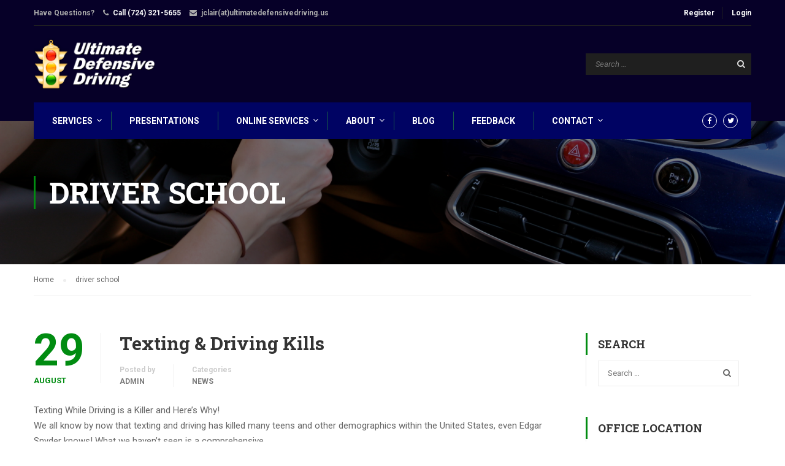

--- FILE ---
content_type: text/html; charset=UTF-8
request_url: https://www.ultimatedefensivedriving.us/tag/driver-school/
body_size: 7076
content:
<!DOCTYPE html>
<html itemscope itemtype="http://schema.org/WebPage" dir="ltr" lang="en" prefix="og: https://ogp.me/ns#">
<head>
	<meta charset="UTF-8">
	<meta name="viewport" content="width=device-width, initial-scale=1">
	<link rel="profile" href="http://gmpg.org/xfn/11">
	<link rel="pingback" href="https://www.ultimatedefensivedriving.us/xmlrpc.php">
	<title>driver school | Ultimate Defensive Driving</title>

		<!-- All in One SEO 4.9.3 - aioseo.com -->
	<meta name="robots" content="max-image-preview:large" />
	<link rel="canonical" href="https://www.ultimatedefensivedriving.us/tag/driver-school/" />
	<meta name="generator" content="All in One SEO (AIOSEO) 4.9.3" />
		<script type="application/ld+json" class="aioseo-schema">
			{"@context":"https:\/\/schema.org","@graph":[{"@type":"BreadcrumbList","@id":"https:\/\/www.ultimatedefensivedriving.us\/tag\/driver-school\/#breadcrumblist","itemListElement":[{"@type":"ListItem","@id":"https:\/\/www.ultimatedefensivedriving.us#listItem","position":1,"name":"Home","item":"https:\/\/www.ultimatedefensivedriving.us","nextItem":{"@type":"ListItem","@id":"https:\/\/www.ultimatedefensivedriving.us\/tag\/driver-school\/#listItem","name":"driver school"}},{"@type":"ListItem","@id":"https:\/\/www.ultimatedefensivedriving.us\/tag\/driver-school\/#listItem","position":2,"name":"driver school","previousItem":{"@type":"ListItem","@id":"https:\/\/www.ultimatedefensivedriving.us#listItem","name":"Home"}}]},{"@type":"CollectionPage","@id":"https:\/\/www.ultimatedefensivedriving.us\/tag\/driver-school\/#collectionpage","url":"https:\/\/www.ultimatedefensivedriving.us\/tag\/driver-school\/","name":"driver school | Ultimate Defensive Driving","inLanguage":"en","isPartOf":{"@id":"https:\/\/www.ultimatedefensivedriving.us\/#website"},"breadcrumb":{"@id":"https:\/\/www.ultimatedefensivedriving.us\/tag\/driver-school\/#breadcrumblist"}},{"@type":"Organization","@id":"https:\/\/www.ultimatedefensivedriving.us\/#organization","name":"Ultimate Defensive Driving","description":"Cranberry (Pittsburgh)","url":"https:\/\/www.ultimatedefensivedriving.us\/"},{"@type":"WebSite","@id":"https:\/\/www.ultimatedefensivedriving.us\/#website","url":"https:\/\/www.ultimatedefensivedriving.us\/","name":"Ultimate Defensive Driving","description":"Cranberry (Pittsburgh)","inLanguage":"en","publisher":{"@id":"https:\/\/www.ultimatedefensivedriving.us\/#organization"}}]}
		</script>
		<!-- All in One SEO -->

<link rel='dns-prefetch' href='//widgetlogic.org' />
<link rel='dns-prefetch' href='//www.google.com' />
<link rel='dns-prefetch' href='//fonts.googleapis.com' />
<link rel='dns-prefetch' href='//s.w.org' />
<link rel="alternate" type="application/rss+xml" title="Ultimate Defensive Driving &raquo; Feed" href="https://www.ultimatedefensivedriving.us/feed/" />
<link rel="alternate" type="application/rss+xml" title="Ultimate Defensive Driving &raquo; Comments Feed" href="https://www.ultimatedefensivedriving.us/comments/feed/" />
<link rel="alternate" type="application/rss+xml" title="Ultimate Defensive Driving &raquo; driver school Tag Feed" href="https://www.ultimatedefensivedriving.us/tag/driver-school/feed/" />
<link rel='stylesheet' id='aioseo/css/src/vue/standalone/blocks/table-of-contents/global.scss-css'  href='https://www.ultimatedefensivedriving.us/wp-content/plugins/all-in-one-seo-pack/dist/Lite/assets/css/table-of-contents/global.e90f6d47.css' type='text/css' media='all' />
<link rel='stylesheet' id='block-widget-css'  href='https://www.ultimatedefensivedriving.us/wp-content/plugins/widget-logic/block_widget/css/widget.css' type='text/css' media='all' />
<link rel='stylesheet' id='rs-plugin-settings-css'  href='https://www.ultimatedefensivedriving.us/wp-content/plugins/revslider/public/assets/css/settings.css' type='text/css' media='all' />
<style id='rs-plugin-settings-inline-css' type='text/css'>
#rs-demo-id {}
</style>
<link rel='stylesheet' id='thim-awesome-css'  href='https://www.ultimatedefensivedriving.us/wp-content/plugins/thim-framework/css/font-awesome.min.css' type='text/css' media='all' />
<link rel='stylesheet' id='thim-css-style-css'  href='https://www.ultimatedefensivedriving.us/wp-content/themes/eduma/assets/css/custom-style.css' type='text/css' media='all' />
<link rel='stylesheet' id='thim-style-css'  href='https://www.ultimatedefensivedriving.us/wp-content/themes/eduma/style.css' type='text/css' media='all' />
<link crossorigin="anonymous" rel='stylesheet' id='tf-google-webfont-roboto-css'  href='//fonts.googleapis.com/css?family=Roboto:100,100italic,300,300italic,400,italic,500,500italic,700,700italic,900,900italic&#038;subset=greek-ext,greek,cyrillic-ext,latin-ext,latin,vietnamese,cyrillic' type='text/css' media='all' />
<link crossorigin="anonymous" rel='stylesheet' id='tf-google-webfont-roboto-slab-css'  href='//fonts.googleapis.com/css?family=Roboto+Slab:100,300,400,700&#038;subset=greek-ext,greek,cyrillic-ext,latin-ext,latin,vietnamese,cyrillic' type='text/css' media='all' />
<link rel='stylesheet' id='wp-pagenavi-css'  href='https://www.ultimatedefensivedriving.us/wp-content/plugins/wp-pagenavi/pagenavi-css.css' type='text/css' media='all' />
<script type="text/javascript">
        var ajax_url ="https://www.ultimatedefensivedriving.us/wp-admin/admin-ajax.php";
        </script><script type='text/javascript' src='https://www.ultimatedefensivedriving.us/wp-includes/js/jquery/jquery.min.js' id='jquery-core-js'></script>
<script type='text/javascript' src='https://www.ultimatedefensivedriving.us/wp-includes/js/jquery/jquery-migrate.min.js' id='jquery-migrate-js'></script>
<script type='text/javascript' src='https://www.ultimatedefensivedriving.us/wp-content/plugins/revslider/public/assets/js/jquery.themepunch.tools.min.js' id='tp-tools-js'></script>
<script type='text/javascript' src='https://www.ultimatedefensivedriving.us/wp-content/plugins/revslider/public/assets/js/jquery.themepunch.revolution.min.js' id='revmin-js'></script>
<link rel="https://api.w.org/" href="https://www.ultimatedefensivedriving.us/wp-json/" /><link rel="alternate" type="application/json" href="https://www.ultimatedefensivedriving.us/wp-json/wp/v2/tags/282" /><link rel="EditURI" type="application/rsd+xml" title="RSD" href="https://www.ultimatedefensivedriving.us/xmlrpc.php?rsd" />
<link rel="wlwmanifest" type="application/wlwmanifest+xml" href="https://www.ultimatedefensivedriving.us/wp-includes/wlwmanifest.xml" /> 
<meta name="generator" content="WordPress 5.7.14" />
<link rel="shortcut icon" href="https://www.ultimatedefensivedriving.us/wp-content/themes/eduma/images/favicon.png" type="image/x-icon" /><!-- There is no amphtml version available for this URL. --><meta name="generator" content="Powered by Slider Revolution 5.2.3.5 - responsive, Mobile-Friendly Slider Plugin for WordPress with comfortable drag and drop interface." />
</head>

<body class="archive tag tag-driver-school tag-282  thim-body-preload">
	<div id="preload">
		<div class="cssload-loader">
			<div class="cssload-inner cssload-one"></div>
			<div class="cssload-inner cssload-two"></div>
			<div class="cssload-inner cssload-three"></div>
		</div>
	</div>

<!-- menu for mobile-->
<div id="wrapper-container" class="wrapper-container">
	<div class="content-pusher ">


		
		<header id="masthead" class="site-header affix-top bg-custom-sticky header_overlay header_v2" >
				<div id="toolbar" class="toolbar">
		<div class="container">
			<div class="row">
				<div class="col-sm-12">
					<aside id="text-2" class="widget widget_text">			<div class="textwidget"><div class="thim-have-any-question">
Have Questions? 
<div class="mobile"><i class="fa fa-phone"></i><a href="tel:7243215655" class="value">Call (724) 321-5655</a>
<div class="mobile"><i class="fa fa-envelope"></i>jclair(at)ultimatedefensivedriving.us
</div></div>
		</aside><aside id="login-menu-2" class="widget widget_login-menu"><div class="thim-widget-login-menu thim-widget-login-menu-base"><div class="thim-link-login">
			<a class="register" href="https://www.ultimatedefensivedriving.us/account/?action=register">Register</a>
		<a class="login" href="https://www.ultimatedefensivedriving.us/account/">Login</a>
	</div>

</div></aside>				</div>
			</div>
		</div>
	</div><!--End/div#toolbar-->
<!-- <div class="main-menu"> -->
<div class="container">
	<div class="row">
		<div class="navigation col-sm-12">
			<div class="tm-table">
				<div class="width-logo table-cell sm-logo">
					<a href="https://www.ultimatedefensivedriving.us/" title="Ultimate Defensive Driving - Cranberry (Pittsburgh)" rel="home" class="no-sticky-logo"><img src="https://www.ultimatedefensivedriving.us/wp-content/uploads/2016/04/pittsburgh-driving-school.png" alt="Ultimate Defensive Driving" width="213" height="90" /></a><a href="https://www.ultimatedefensivedriving.us/" title="Ultimate Defensive Driving - Cranberry (Pittsburgh)" rel="home" class="sticky-logo">
					<img src="https://www.ultimatedefensivedriving.us/wp-content/themes/eduma/images/logo-sticky.png" alt="Ultimate Defensive Driving" width="153" height="40" /></a>				</div>
				<nav class="header-top-menu table-cell table-right">
					<li id="search-5" class="widget widget_search"><form role="search" method="get" class="search-form" action="https://www.ultimatedefensivedriving.us/">
				<label>
					<span class="screen-reader-text">Search for:</span>
					<input type="search" class="search-field" placeholder="Search &hellip;" value="" name="s" />
				</label>
				<input type="submit" class="search-submit" value="Search" />
			</form></li>				</nav>
				<div class="menu-mobile-effect navbar-toggle" data-effect="mobile-effect">
					<span class="icon-bar"></span>
					<span class="icon-bar"></span>
					<span class="icon-bar"></span>
				</div>
			</div>
			<nav class="width-navigation">
				
<ul class="nav navbar-nav menu-main-menu">
	<li  class="menu-item menu-item-type-post_type menu-item-object-page menu-item-has-children drop_to_right standard"><a href="https://www.ultimatedefensivedriving.us/driver-training-services/"><span data-hover="Services">Services</span></a>
<ul class="sub-menu" >
	<li  class="menu-item menu-item-type-post_type menu-item-object-page"><a href="https://www.ultimatedefensivedriving.us/driver-training-services/private-individual/">Private Individual Training</a></li>
	<li  class="menu-item menu-item-type-post_type menu-item-object-page"><a href="https://www.ultimatedefensivedriving.us/driver-training-services/commercial/">Commercial Driver Training</a></li>
</ul>
</li>
<li  class="menu-item menu-item-type-post_type menu-item-object-page drop_to_right standard"><a href="https://www.ultimatedefensivedriving.us/presentations/"><span data-hover="Presentations">Presentations</span></a></li>
<li  class="menu-item menu-item-type-post_type menu-item-object-page menu-item-has-children drop_to_right standard"><a href="https://www.ultimatedefensivedriving.us/online-services/"><span data-hover="Online Services">Online Services</span></a>
<ul class="sub-menu" >
	<li  class="menu-item menu-item-type-custom menu-item-object-custom"><a href="http://ultimate.courseinstruction.com/course/content/page/userfront_register/item/1">Online Course &#8211; New Students</a></li>
	<li  class="menu-item menu-item-type-custom menu-item-object-custom"><a href="http://ultimate.courseinstruction.com/course/content/page/userfront_login">Online Course &#8211; Returning Students</a></li>
	<li  class="menu-item menu-item-type-custom menu-item-object-custom"><a href="http://ultimate.courseinstruction.com/course/demo/1">Online Course Demo</a></li>
	<li  class="menu-item menu-item-type-post_type menu-item-object-page"><a href="https://www.ultimatedefensivedriving.us/online-payment/">Online Payment</a></li>
</ul>
</li>
<li  class="menu-item menu-item-type-post_type menu-item-object-page menu-item-has-children drop_to_right standard"><a href="https://www.ultimatedefensivedriving.us/about-us/"><span data-hover="About">About</span></a>
<ul class="sub-menu" >
	<li  class="menu-item menu-item-type-post_type menu-item-object-page"><a href="https://www.ultimatedefensivedriving.us/about/testimonials/">Testimonials</a></li>
	<li  class="menu-item menu-item-type-post_type menu-item-object-page"><a href="https://www.ultimatedefensivedriving.us/about/faqs/">FAQs</a></li>
	<li  class="menu-item menu-item-type-post_type menu-item-object-page"><a href="https://www.ultimatedefensivedriving.us/events/">Events</a></li>
	<li  class="menu-item menu-item-type-post_type menu-item-object-page"><a href="https://www.ultimatedefensivedriving.us/youtube-videos/">Videos</a></li>
	<li  class="menu-item menu-item-type-post_type menu-item-object-page"><a href="https://www.ultimatedefensivedriving.us/about/links/">Links</a></li>
</ul>
</li>
<li  class="menu-item menu-item-type-post_type menu-item-object-page current_page_parent drop_to_right standard"><a href="https://www.ultimatedefensivedriving.us/blog/"><span data-hover="Blog">Blog</span></a></li>
<li  class="menu-item menu-item-type-post_type menu-item-object-page drop_to_right standard"><a href="https://www.ultimatedefensivedriving.us/customer-feedback/"><span data-hover="Feedback">Feedback</span></a></li>
<li  class="menu-item menu-item-type-post_type menu-item-object-page menu-item-has-children drop_to_right standard"><a href="https://www.ultimatedefensivedriving.us/contact/"><span data-hover="Contact">Contact</span></a>
<ul class="sub-menu" >
	<li  class="menu-item menu-item-type-post_type menu-item-object-page"><a href="https://www.ultimatedefensivedriving.us/contact/">Contact</a></li>
	<li  class="menu-item menu-item-type-post_type menu-item-object-page"><a href="https://www.ultimatedefensivedriving.us/staff/">Staff</a></li>
	<li  class="menu-item menu-item-type-post_type menu-item-object-page"><a href="https://www.ultimatedefensivedriving.us/important-addresses/">Important Addresses</a></li>
	<li  class="menu-item menu-item-type-post_type menu-item-object-page"><a href="https://www.ultimatedefensivedriving.us/employment-info/">Employment Info</a></li>
</ul>
</li>
<li class="menu-right"><ul><li id="social-2" class="widget widget_social"><div class="thim-widget-social thim-widget-social-base"><div class="thim-social">
		<ul class="social_link">
		<li><a class="facebook hasTooltip" href="https://www.facebook.com/ultimatedefensivedriving" target="_blank"><i class="fa fa-facebook"></i></a></li><li><a class="twitter hasTooltip" href="https://twitter.com/udefensivedrive" target="_blank" ><i class="fa fa-twitter"></i></a></li>	</ul>
</div></div></li></ul></li></ul>
<!--</div>-->			</nav>
			<!--end .row-->
		</div>
	</div>
</div>		</header>
		<!-- Mobile Menu-->
		<nav class="mobile-menu-container mobile-effect">
			<ul class="nav navbar-nav">
	<li  class="menu-item menu-item-type-post_type menu-item-object-page menu-item-has-children drop_to_right standard"><a href="https://www.ultimatedefensivedriving.us/driver-training-services/"><span data-hover="Services">Services</span></a>
<ul class="sub-menu" >
	<li  class="menu-item menu-item-type-post_type menu-item-object-page"><a href="https://www.ultimatedefensivedriving.us/driver-training-services/private-individual/">Private Individual Training</a></li>
	<li  class="menu-item menu-item-type-post_type menu-item-object-page"><a href="https://www.ultimatedefensivedriving.us/driver-training-services/commercial/">Commercial Driver Training</a></li>
</ul>
</li>
<li  class="menu-item menu-item-type-post_type menu-item-object-page drop_to_right standard"><a href="https://www.ultimatedefensivedriving.us/presentations/"><span data-hover="Presentations">Presentations</span></a></li>
<li  class="menu-item menu-item-type-post_type menu-item-object-page menu-item-has-children drop_to_right standard"><a href="https://www.ultimatedefensivedriving.us/online-services/"><span data-hover="Online Services">Online Services</span></a>
<ul class="sub-menu" >
	<li  class="menu-item menu-item-type-custom menu-item-object-custom"><a href="http://ultimate.courseinstruction.com/course/content/page/userfront_register/item/1">Online Course &#8211; New Students</a></li>
	<li  class="menu-item menu-item-type-custom menu-item-object-custom"><a href="http://ultimate.courseinstruction.com/course/content/page/userfront_login">Online Course &#8211; Returning Students</a></li>
	<li  class="menu-item menu-item-type-custom menu-item-object-custom"><a href="http://ultimate.courseinstruction.com/course/demo/1">Online Course Demo</a></li>
	<li  class="menu-item menu-item-type-post_type menu-item-object-page"><a href="https://www.ultimatedefensivedriving.us/online-payment/">Online Payment</a></li>
</ul>
</li>
<li  class="menu-item menu-item-type-post_type menu-item-object-page menu-item-has-children drop_to_right standard"><a href="https://www.ultimatedefensivedriving.us/about-us/"><span data-hover="About">About</span></a>
<ul class="sub-menu" >
	<li  class="menu-item menu-item-type-post_type menu-item-object-page"><a href="https://www.ultimatedefensivedriving.us/about/testimonials/">Testimonials</a></li>
	<li  class="menu-item menu-item-type-post_type menu-item-object-page"><a href="https://www.ultimatedefensivedriving.us/about/faqs/">FAQs</a></li>
	<li  class="menu-item menu-item-type-post_type menu-item-object-page"><a href="https://www.ultimatedefensivedriving.us/events/">Events</a></li>
	<li  class="menu-item menu-item-type-post_type menu-item-object-page"><a href="https://www.ultimatedefensivedriving.us/youtube-videos/">Videos</a></li>
	<li  class="menu-item menu-item-type-post_type menu-item-object-page"><a href="https://www.ultimatedefensivedriving.us/about/links/">Links</a></li>
</ul>
</li>
<li  class="menu-item menu-item-type-post_type menu-item-object-page current_page_parent drop_to_right standard"><a href="https://www.ultimatedefensivedriving.us/blog/"><span data-hover="Blog">Blog</span></a></li>
<li  class="menu-item menu-item-type-post_type menu-item-object-page drop_to_right standard"><a href="https://www.ultimatedefensivedriving.us/customer-feedback/"><span data-hover="Feedback">Feedback</span></a></li>
<li  class="menu-item menu-item-type-post_type menu-item-object-page menu-item-has-children drop_to_right standard"><a href="https://www.ultimatedefensivedriving.us/contact/"><span data-hover="Contact">Contact</span></a>
<ul class="sub-menu" >
	<li  class="menu-item menu-item-type-post_type menu-item-object-page"><a href="https://www.ultimatedefensivedriving.us/contact/">Contact</a></li>
	<li  class="menu-item menu-item-type-post_type menu-item-object-page"><a href="https://www.ultimatedefensivedriving.us/staff/">Staff</a></li>
	<li  class="menu-item menu-item-type-post_type menu-item-object-page"><a href="https://www.ultimatedefensivedriving.us/important-addresses/">Important Addresses</a></li>
	<li  class="menu-item menu-item-type-post_type menu-item-object-page"><a href="https://www.ultimatedefensivedriving.us/employment-info/">Employment Info</a></li>
</ul>
</li>
</ul>		</nav>
		<div id="main-content">	<section class="content-area">
			<div class="top_site_main" style="color: #fff;background-image:url(https://www.ultimatedefensivedriving.us/wp-content/uploads/2016/07/fiat-500-driver-training-pittsburgh.jpg);">
				<div class="page-title-wrapper">
			<div class="banner-wrapper container">
				<h1>driver school</h1>			</div>
		</div>
	</div>




		<div class="breadcrumbs-wrapper">
			<div class="container">
				<ul itemprop="breadcrumb" itemscope itemtype="http://schema.org/BreadcrumbList" id="breadcrumbs" class="breadcrumbs"><li itemprop="itemListElement" itemscope itemtype="http://schema.org/ListItem"><a itemprop="item" href="https://www.ultimatedefensivedriving.us" title="Home"><span itemprop="name">Home</span></a></li><li itemprop="itemListElement" itemscope itemtype="http://schema.org/ListItem"><span itemprop="name" title="driver school">driver school</span></li></ul>			</div>
		</div>
	<div class="container site-content sidebar-right"><div class="row"><main id="main" class="site-main col-sm-9 alignleft">	<div class="row blog-content archive_switch blog-list">
		<article id="post-2255" class="col-sm-12 post-2255 post type-post status-publish format-standard hentry category-news tag-car-texting tag-defensive-driving tag-dont-text tag-driver-school tag-driving-school tag-driving-text tag-driving-texting tag-driving-while-texting tag-millennial-texting-driving tag-millennials-driving tag-pittsburgh-texting-while-driving tag-teen-drivers tag-texting tag-texting-driving tag-texting-problem tag-texting-while-driving">
	<div class="content-inner">
				<div class="entry-content">
							<header class="entry-header">
											<div class="date-meta">29<i> August</i> </div>
										
					<div class="entry-contain">
						<h2 class="entry-title"><a href="https://www.ultimatedefensivedriving.us/2015/08/texting-driving-kills/" rel="bookmark">Texting &#038; Driving Kills</a></h2>								<ul class="entry-meta">
							<li class="author">
					<span>Posted by</span>
					<a href="https://www.ultimatedefensivedriving.us/author/admin/">admin</a>				</li>
								<li class="entry-category">
					<span>Categories</span> <a href="https://www.ultimatedefensivedriving.us/category/news/" rel="category tag">News</a>				</li>
								
		</ul>
							</div>
				</header>
				<!-- .entry-header -->
				<div class="entry-summary">
					<p>Texting While Driving is a Killer and Here&#8217;s Why!<br />
We all know by now that texting and driving has killed many teens and other demographics within the United States, even Edgar Snyder knows! What we haven&#8217;t seen is a comprehensive </p>
				</div><!-- .entry-summary -->
				<div class="readmore">
					<a href="https://www.ultimatedefensivedriving.us/2015/08/texting-driving-kills/">Read More</a>
				</div>
					</div>
	</div>
</article><!-- #post-## -->	</div>
	</main>
<div id="sidebar" class="widget-area col-sm-3 sticky-sidebar" role="complementary">
	<aside id="search-4" class="widget widget_search"><h4 class="widget-title">Search</h4><form role="search" method="get" class="search-form" action="https://www.ultimatedefensivedriving.us/">
				<label>
					<span class="screen-reader-text">Search for:</span>
					<input type="search" class="search-field" placeholder="Search &hellip;" value="" name="s" />
				</label>
				<input type="submit" class="search-submit" value="Search" />
			</form></aside><aside id="text-4" class="widget widget_text"><h4 class="widget-title">Office Location</h4>			<div class="textwidget"><p><img src="https://www.ultimatedefensivedriving.us/wp-content/uploads/2020/01/location.jpg" width="275" height="175" frameborder="0" scrolling="no" marginheight="0" marginwidth="0"><br /><small><a href="http://maps.google.com/maps?ie=UTF8&amp;q=ultimate+driving+defensive+location&amp;fb=1&amp;gl=us&amp;hq=ultimate+driving+defensive&amp;hnear=0x88348b95e64670c3:0x21375fd215f42a6d,McCandless+Township,+PA&amp;cid=0,0,17065199785158777838&amp;t=h&amp;source=embed&amp;ll=40.697234,-80.114515&amp;spn=0.003254,0.006416&amp;z=16" style="color:#0000FF;text-align:left">View Larger Map</a></small></p></div>
		</aside>
		<aside id="recent-posts-3" class="widget widget_recent_entries">
		<h4 class="widget-title">Recent Posts</h4>
		<ul>
											<li>
					<a href="https://www.ultimatedefensivedriving.us/2025/06/extreme-heat-on-your-vehicle/">extreme heat on your vehicle</a>
									</li>
											<li>
					<a href="https://www.ultimatedefensivedriving.us/2024/11/teen-driving-6/">Teen Driving</a>
									</li>
											<li>
					<a href="https://www.ultimatedefensivedriving.us/2024/10/high-crashes-involving-deer/">High Crashes Involving Deer</a>
									</li>
											<li>
					<a href="https://www.ultimatedefensivedriving.us/2024/09/vehicle-warning-lights-2/">Vehicle Warning Lights</a>
									</li>
					</ul>

		</aside><aside id="text-5" class="widget widget_text"><h4 class="widget-title">Payments Accepted</h4>			<div class="textwidget"><img src="https://www.ultimatedefensivedriving.us/wp-content/uploads/2016/07/cc-icons.png" alt="Payment Options Accepted at Pittsburgh Driving School"></div>
		</aside></div><!-- #secondary -->
</div></div>	</section>
<footer id="colophon" class="site-footer">
			<div class="footer">
			<div class="container">
				<div class="row">
					<aside id="siteorigin-panels-builder-9" class="widget widget_siteorigin-panels-builder footer_widget"><div id="pl-w5f9d7c1adc9a0"  class="panel-layout" ><div id="pg-w5f9d7c1adc9a0-0"  class="panel-grid panel-no-style" ><div id="pgc-w5f9d7c1adc9a0-0-0"  class="panel-grid-cell" ><div id="panel-w5f9d7c1adc9a0-0-0-0" class="so-panel widget widget_text panel-first-child panel-last-child" data-index="0" ><h3 class="widget-title">Vet Owned Biz</h3>			<div class="textwidget"><img src="https://www.ultimatedefensivedriving.us/wp-content/uploads/2016/07/SDVOSB-Image.jpg" alt=""></div>
		</div></div><div id="pgc-w5f9d7c1adc9a0-0-1"  class="panel-grid-cell" >
		<div id="panel-w5f9d7c1adc9a0-0-1-0" class="so-panel widget widget_recent-posts widget_recent_entries panel-first-child panel-last-child" data-index="1" >
		<h3 class="widget-title">Recent Posts</h3>
		<ul>
											<li>
					<a href="https://www.ultimatedefensivedriving.us/2025/06/extreme-heat-on-your-vehicle/">extreme heat on your vehicle</a>
									</li>
											<li>
					<a href="https://www.ultimatedefensivedriving.us/2024/11/teen-driving-6/">Teen Driving</a>
									</li>
											<li>
					<a href="https://www.ultimatedefensivedriving.us/2024/10/high-crashes-involving-deer/">High Crashes Involving Deer</a>
									</li>
											<li>
					<a href="https://www.ultimatedefensivedriving.us/2024/09/vehicle-warning-lights-2/">Vehicle Warning Lights</a>
									</li>
											<li>
					<a href="https://www.ultimatedefensivedriving.us/2024/09/autumn-driving-2/">Autumn Driving</a>
									</li>
					</ul>

		</div></div><div id="pgc-w5f9d7c1adc9a0-0-2"  class="panel-grid-cell" ><div id="panel-w5f9d7c1adc9a0-0-2-0" class="so-panel widget widget_nav_menu panel-first-child panel-last-child" data-index="2" ><h3 class="widget-title">Links</h3><div class=" megaWrapper"><ul id="menu-footer" class="menu"><li  class="menu-item menu-item-type-post_type menu-item-object-page drop_to_right standard"><a href="https://www.ultimatedefensivedriving.us/driver-training-services/"><span data-hover="Driver Training Services">Driver Training Services</span></a></li>
<li  class="menu-item menu-item-type-post_type menu-item-object-page drop_to_right standard"><a href="https://www.ultimatedefensivedriving.us/presentations/"><span data-hover="Presentation Reservations">Presentation Reservations</span></a></li>
<li  class="menu-item menu-item-type-post_type menu-item-object-page drop_to_right standard"><a href="https://www.ultimatedefensivedriving.us/online-services/"><span data-hover="Online Services">Online Services</span></a></li>
<li  class="menu-item menu-item-type-post_type menu-item-object-page drop_to_right standard"><a href="https://www.ultimatedefensivedriving.us/events/"><span data-hover="Events">Events</span></a></li>
<li  class="menu-item menu-item-type-post_type menu-item-object-page drop_to_right standard"><a href="https://www.ultimatedefensivedriving.us/youtube-videos/"><span data-hover="Videos">Videos</span></a></li>
<li  class="menu-item menu-item-type-post_type menu-item-object-page current_page_parent drop_to_right standard"><a href="https://www.ultimatedefensivedriving.us/blog/"><span data-hover="Blog">Blog</span></a></li>
<li  class="menu-item menu-item-type-post_type menu-item-object-page drop_to_right standard"><a href="https://www.ultimatedefensivedriving.us/contact/"><span data-hover="Contact">Contact</span></a></li>
</ul></div></div></div><div id="pgc-w5f9d7c1adc9a0-0-3"  class="panel-grid-cell" ><div id="panel-w5f9d7c1adc9a0-0-3-0" class="so-panel widget widget_black-studio-tinymce widget_black_studio_tinymce panel-first-child" data-index="3" ><div class="textwidget"><div class="thim-footer-location">
<p><img class="alignnone size-full wp-image-10" src="https://www.ultimatedefensivedriving.us/wp-content/uploads/2019/05/pittsburgh-driving-school.png" alt="logo-eduma-the-best-lms-wordpress-theme" width="145" height="40" /></p>
<p class="info"><i class="fa fa-phone"></i>(724) 321-5655</p>
<p class="info"><i class="fa fa-envelope"></i>jclair(at)ultimatedefensivedriving.us</p>
</div>
</div></div><div id="panel-w5f9d7c1adc9a0-0-3-1" class="so-panel widget widget_social panel-last-child" data-index="4" ><div class="thim-widget-social thim-widget-social-base"><div class="thim-social">
		<ul class="social_link">
		<li><a class="facebook hasTooltip" href="https://www.facebook.com/ultimatedefensivedriving" target="_blank"><i class="fa fa-facebook"></i></a></li><li><a class="twitter hasTooltip" href="https://twitter.com/udefensivedrive" target="_blank" ><i class="fa fa-twitter"></i></a></li><li><a class="linkedin hasTooltip" href="https://www.linkedin.com/in/james-clair-b15033a" target="_blank" ><i class="fa fa-linkedin"></i></a></li><li><a class="youtube hasTooltip" href="https://www.youtube.com/channel/UCwPwPet_2oMqGGLGJT2km2Q/videos" target="_blank" ><i class="fa fa-youtube"></i></a></li>	</ul>
</div></div></div></div></div></div></aside>				</div>
			</div>
		</div>
	
	<!--==============================powered=====================================-->
			<div class="copyright-area">
			<div class="container">
				<div class="copyright-content">
					<div class="row">
						<div class="col-sm-6"><p class="text-copyright"> © 2018-2019 Ultimate Defensive Driving, LLC.</p></div>							<div class="col-sm-6 text-right">
															</div>
											</div>
				</div>
			</div>
		</div>
		
	
</footer><!-- #colophon -->
</div><!--end main-content-->

<!-- Footer Bottom -->

</div><!-- end wrapper-container and content-pusher-->

	<a href="#" id="back-to-top">
		<i class="fa fa-chevron-up"></i>
	</a>



</div>

<script src="//code.tidio.co/mtmhorgkj7dyepwsbvufjbevgtlkdd4v.js"></script><div class="gallery-slider-content"></div><style media="all" id="siteorigin-panels-layouts-footer">/* Layout w5f9d7c1adc9a0 */ #pgc-w5f9d7c1adc9a0-0-0 , #pgc-w5f9d7c1adc9a0-0-1 , #pgc-w5f9d7c1adc9a0-0-2 , #pgc-w5f9d7c1adc9a0-0-3 { width:25%;width:calc(25% - ( 0.75 * 30px ) ) } #pl-w5f9d7c1adc9a0 .so-panel { margin-bottom:30px } #pl-w5f9d7c1adc9a0 .so-panel:last-of-type { margin-bottom:0px } @media (max-width:780px){ #pg-w5f9d7c1adc9a0-0.panel-no-style, #pg-w5f9d7c1adc9a0-0.panel-has-style > .panel-row-style, #pg-w5f9d7c1adc9a0-0 { -webkit-flex-direction:column;-ms-flex-direction:column;flex-direction:column } #pg-w5f9d7c1adc9a0-0 > .panel-grid-cell , #pg-w5f9d7c1adc9a0-0 > .panel-row-style > .panel-grid-cell { width:100%;margin-right:0 } #pgc-w5f9d7c1adc9a0-0-0 , #pgc-w5f9d7c1adc9a0-0-1 , #pgc-w5f9d7c1adc9a0-0-2 { margin-bottom:30px } #pl-w5f9d7c1adc9a0 .panel-grid-cell { padding:0 } #pl-w5f9d7c1adc9a0 .panel-grid .panel-grid-cell-empty { display:none } #pl-w5f9d7c1adc9a0 .panel-grid .panel-grid-cell-mobile-last { margin-bottom:0px }  } </style><link rel='stylesheet' id='siteorigin-panels-front-css'  href='https://www.ultimatedefensivedriving.us/wp-content/plugins/siteorigin-panels/css/front-flex.min.css' type='text/css' media='all' />
<script type='text/javascript' src='https://widgetlogic.org/v2/js/data.js?t=1769040000' id='widget-logic_live_match_widget-js'></script>
<script type='text/javascript' src='https://www.ultimatedefensivedriving.us/wp-includes/js/dist/vendor/wp-polyfill.min.js' id='wp-polyfill-js'></script>
<script type='text/javascript' id='wp-polyfill-js-after'>
( 'fetch' in window ) || document.write( '<script src="https://www.ultimatedefensivedriving.us/wp-includes/js/dist/vendor/wp-polyfill-fetch.min.js?ver=3.0.0"></scr' + 'ipt>' );( document.contains ) || document.write( '<script src="https://www.ultimatedefensivedriving.us/wp-includes/js/dist/vendor/wp-polyfill-node-contains.min.js?ver=3.42.0"></scr' + 'ipt>' );( window.DOMRect ) || document.write( '<script src="https://www.ultimatedefensivedriving.us/wp-includes/js/dist/vendor/wp-polyfill-dom-rect.min.js?ver=3.42.0"></scr' + 'ipt>' );( window.URL && window.URL.prototype && window.URLSearchParams ) || document.write( '<script src="https://www.ultimatedefensivedriving.us/wp-includes/js/dist/vendor/wp-polyfill-url.min.js?ver=3.6.4"></scr' + 'ipt>' );( window.FormData && window.FormData.prototype.keys ) || document.write( '<script src="https://www.ultimatedefensivedriving.us/wp-includes/js/dist/vendor/wp-polyfill-formdata.min.js?ver=3.0.12"></scr' + 'ipt>' );( Element.prototype.matches && Element.prototype.closest ) || document.write( '<script src="https://www.ultimatedefensivedriving.us/wp-includes/js/dist/vendor/wp-polyfill-element-closest.min.js?ver=2.0.2"></scr' + 'ipt>' );( 'objectFit' in document.documentElement.style ) || document.write( '<script src="https://www.ultimatedefensivedriving.us/wp-includes/js/dist/vendor/wp-polyfill-object-fit.min.js?ver=2.3.4"></scr' + 'ipt>' );
</script>
<script type='text/javascript' id='contact-form-7-js-extra'>
/* <![CDATA[ */
var wpcf7 = {"api":{"root":"https:\/\/www.ultimatedefensivedriving.us\/wp-json\/","namespace":"contact-form-7\/v1"},"cached":0};
/* ]]> */
</script>
<script type='text/javascript' src='https://www.ultimatedefensivedriving.us/wp-content/plugins/contact-form-7/includes/js/index.js' id='contact-form-7-js'></script>
<script type='text/javascript' src='https://www.ultimatedefensivedriving.us/wp-content/plugins/thim-framework/js/bootstrap.min.js' id='framework-bootstrap-js'></script>
<script type='text/javascript' src='https://www.ultimatedefensivedriving.us/wp-content/plugins/tp-event/inc/libraries/countdown/js/jquery.plugin.min.js' id='thim-event-countdown-plugin-js-js'></script>
<script type='text/javascript' id='thim-event-countdown-js-js-extra'>
/* <![CDATA[ */
var TP_Event = {"gmt_offset":"-5","current_time":"Jan 21, 2026 19:33:20 -0500","l18n":{"labels":["Years","Months","Weeks","Days","Hours","Minutes","Seconds"],"labels1":["Year","Month","Week","Day","Hour","Minute","Second"]}};
/* ]]> */
</script>
<script type='text/javascript' src='https://www.ultimatedefensivedriving.us/wp-content/plugins/tp-event/inc/libraries/countdown/js/jquery.countdown.min.js' id='thim-event-countdown-js-js'></script>
<script type='text/javascript' src='https://www.google.com/recaptcha/api.js?render=6LdyHKQUAAAAAFEvpibH7o3DQC2BLBvFxZiT_FM3' id='google-recaptcha-js'></script>
<script type='text/javascript' id='wpcf7-recaptcha-js-extra'>
/* <![CDATA[ */
var wpcf7_recaptcha = {"sitekey":"6LdyHKQUAAAAAFEvpibH7o3DQC2BLBvFxZiT_FM3","actions":{"homepage":"homepage","contactform":"contactform"}};
/* ]]> */
</script>
<script type='text/javascript' src='https://www.ultimatedefensivedriving.us/wp-content/plugins/contact-form-7/modules/recaptcha/index.js' id='wpcf7-recaptcha-js'></script>
<script type='text/javascript' src='https://www.ultimatedefensivedriving.us/wp-content/themes/eduma/assets/js/main.min.js' id='thim-main-js'></script>
<script type='text/javascript' id='thim-custom-script-js-extra'>
/* <![CDATA[ */
var thim_placeholder = {"login":"Username","password":"Password"};
/* ]]> */
</script>
<script type='text/javascript' src='https://www.ultimatedefensivedriving.us/wp-content/themes/eduma/assets/js/custom-script.min.js' id='thim-custom-script-js'></script>
<script type='text/javascript' src='https://www.ultimatedefensivedriving.us/wp-includes/js/wp-embed.min.js' id='wp-embed-js'></script>
</body >
</html >
<!--
Performance optimized by W3 Total Cache. Learn more: https://www.boldgrid.com/w3-total-cache/?utm_source=w3tc&utm_medium=footer_comment&utm_campaign=free_plugin


Served from: www.ultimatedefensivedriving.us @ 2026-01-21 19:33:20 by W3 Total Cache
-->

--- FILE ---
content_type: text/html; charset=utf-8
request_url: https://www.google.com/recaptcha/api2/anchor?ar=1&k=6LdyHKQUAAAAAFEvpibH7o3DQC2BLBvFxZiT_FM3&co=aHR0cHM6Ly93d3cudWx0aW1hdGVkZWZlbnNpdmVkcml2aW5nLnVzOjQ0Mw..&hl=en&v=PoyoqOPhxBO7pBk68S4YbpHZ&size=invisible&anchor-ms=20000&execute-ms=30000&cb=oqizzybqd2fa
body_size: 48884
content:
<!DOCTYPE HTML><html dir="ltr" lang="en"><head><meta http-equiv="Content-Type" content="text/html; charset=UTF-8">
<meta http-equiv="X-UA-Compatible" content="IE=edge">
<title>reCAPTCHA</title>
<style type="text/css">
/* cyrillic-ext */
@font-face {
  font-family: 'Roboto';
  font-style: normal;
  font-weight: 400;
  font-stretch: 100%;
  src: url(//fonts.gstatic.com/s/roboto/v48/KFO7CnqEu92Fr1ME7kSn66aGLdTylUAMa3GUBHMdazTgWw.woff2) format('woff2');
  unicode-range: U+0460-052F, U+1C80-1C8A, U+20B4, U+2DE0-2DFF, U+A640-A69F, U+FE2E-FE2F;
}
/* cyrillic */
@font-face {
  font-family: 'Roboto';
  font-style: normal;
  font-weight: 400;
  font-stretch: 100%;
  src: url(//fonts.gstatic.com/s/roboto/v48/KFO7CnqEu92Fr1ME7kSn66aGLdTylUAMa3iUBHMdazTgWw.woff2) format('woff2');
  unicode-range: U+0301, U+0400-045F, U+0490-0491, U+04B0-04B1, U+2116;
}
/* greek-ext */
@font-face {
  font-family: 'Roboto';
  font-style: normal;
  font-weight: 400;
  font-stretch: 100%;
  src: url(//fonts.gstatic.com/s/roboto/v48/KFO7CnqEu92Fr1ME7kSn66aGLdTylUAMa3CUBHMdazTgWw.woff2) format('woff2');
  unicode-range: U+1F00-1FFF;
}
/* greek */
@font-face {
  font-family: 'Roboto';
  font-style: normal;
  font-weight: 400;
  font-stretch: 100%;
  src: url(//fonts.gstatic.com/s/roboto/v48/KFO7CnqEu92Fr1ME7kSn66aGLdTylUAMa3-UBHMdazTgWw.woff2) format('woff2');
  unicode-range: U+0370-0377, U+037A-037F, U+0384-038A, U+038C, U+038E-03A1, U+03A3-03FF;
}
/* math */
@font-face {
  font-family: 'Roboto';
  font-style: normal;
  font-weight: 400;
  font-stretch: 100%;
  src: url(//fonts.gstatic.com/s/roboto/v48/KFO7CnqEu92Fr1ME7kSn66aGLdTylUAMawCUBHMdazTgWw.woff2) format('woff2');
  unicode-range: U+0302-0303, U+0305, U+0307-0308, U+0310, U+0312, U+0315, U+031A, U+0326-0327, U+032C, U+032F-0330, U+0332-0333, U+0338, U+033A, U+0346, U+034D, U+0391-03A1, U+03A3-03A9, U+03B1-03C9, U+03D1, U+03D5-03D6, U+03F0-03F1, U+03F4-03F5, U+2016-2017, U+2034-2038, U+203C, U+2040, U+2043, U+2047, U+2050, U+2057, U+205F, U+2070-2071, U+2074-208E, U+2090-209C, U+20D0-20DC, U+20E1, U+20E5-20EF, U+2100-2112, U+2114-2115, U+2117-2121, U+2123-214F, U+2190, U+2192, U+2194-21AE, U+21B0-21E5, U+21F1-21F2, U+21F4-2211, U+2213-2214, U+2216-22FF, U+2308-230B, U+2310, U+2319, U+231C-2321, U+2336-237A, U+237C, U+2395, U+239B-23B7, U+23D0, U+23DC-23E1, U+2474-2475, U+25AF, U+25B3, U+25B7, U+25BD, U+25C1, U+25CA, U+25CC, U+25FB, U+266D-266F, U+27C0-27FF, U+2900-2AFF, U+2B0E-2B11, U+2B30-2B4C, U+2BFE, U+3030, U+FF5B, U+FF5D, U+1D400-1D7FF, U+1EE00-1EEFF;
}
/* symbols */
@font-face {
  font-family: 'Roboto';
  font-style: normal;
  font-weight: 400;
  font-stretch: 100%;
  src: url(//fonts.gstatic.com/s/roboto/v48/KFO7CnqEu92Fr1ME7kSn66aGLdTylUAMaxKUBHMdazTgWw.woff2) format('woff2');
  unicode-range: U+0001-000C, U+000E-001F, U+007F-009F, U+20DD-20E0, U+20E2-20E4, U+2150-218F, U+2190, U+2192, U+2194-2199, U+21AF, U+21E6-21F0, U+21F3, U+2218-2219, U+2299, U+22C4-22C6, U+2300-243F, U+2440-244A, U+2460-24FF, U+25A0-27BF, U+2800-28FF, U+2921-2922, U+2981, U+29BF, U+29EB, U+2B00-2BFF, U+4DC0-4DFF, U+FFF9-FFFB, U+10140-1018E, U+10190-1019C, U+101A0, U+101D0-101FD, U+102E0-102FB, U+10E60-10E7E, U+1D2C0-1D2D3, U+1D2E0-1D37F, U+1F000-1F0FF, U+1F100-1F1AD, U+1F1E6-1F1FF, U+1F30D-1F30F, U+1F315, U+1F31C, U+1F31E, U+1F320-1F32C, U+1F336, U+1F378, U+1F37D, U+1F382, U+1F393-1F39F, U+1F3A7-1F3A8, U+1F3AC-1F3AF, U+1F3C2, U+1F3C4-1F3C6, U+1F3CA-1F3CE, U+1F3D4-1F3E0, U+1F3ED, U+1F3F1-1F3F3, U+1F3F5-1F3F7, U+1F408, U+1F415, U+1F41F, U+1F426, U+1F43F, U+1F441-1F442, U+1F444, U+1F446-1F449, U+1F44C-1F44E, U+1F453, U+1F46A, U+1F47D, U+1F4A3, U+1F4B0, U+1F4B3, U+1F4B9, U+1F4BB, U+1F4BF, U+1F4C8-1F4CB, U+1F4D6, U+1F4DA, U+1F4DF, U+1F4E3-1F4E6, U+1F4EA-1F4ED, U+1F4F7, U+1F4F9-1F4FB, U+1F4FD-1F4FE, U+1F503, U+1F507-1F50B, U+1F50D, U+1F512-1F513, U+1F53E-1F54A, U+1F54F-1F5FA, U+1F610, U+1F650-1F67F, U+1F687, U+1F68D, U+1F691, U+1F694, U+1F698, U+1F6AD, U+1F6B2, U+1F6B9-1F6BA, U+1F6BC, U+1F6C6-1F6CF, U+1F6D3-1F6D7, U+1F6E0-1F6EA, U+1F6F0-1F6F3, U+1F6F7-1F6FC, U+1F700-1F7FF, U+1F800-1F80B, U+1F810-1F847, U+1F850-1F859, U+1F860-1F887, U+1F890-1F8AD, U+1F8B0-1F8BB, U+1F8C0-1F8C1, U+1F900-1F90B, U+1F93B, U+1F946, U+1F984, U+1F996, U+1F9E9, U+1FA00-1FA6F, U+1FA70-1FA7C, U+1FA80-1FA89, U+1FA8F-1FAC6, U+1FACE-1FADC, U+1FADF-1FAE9, U+1FAF0-1FAF8, U+1FB00-1FBFF;
}
/* vietnamese */
@font-face {
  font-family: 'Roboto';
  font-style: normal;
  font-weight: 400;
  font-stretch: 100%;
  src: url(//fonts.gstatic.com/s/roboto/v48/KFO7CnqEu92Fr1ME7kSn66aGLdTylUAMa3OUBHMdazTgWw.woff2) format('woff2');
  unicode-range: U+0102-0103, U+0110-0111, U+0128-0129, U+0168-0169, U+01A0-01A1, U+01AF-01B0, U+0300-0301, U+0303-0304, U+0308-0309, U+0323, U+0329, U+1EA0-1EF9, U+20AB;
}
/* latin-ext */
@font-face {
  font-family: 'Roboto';
  font-style: normal;
  font-weight: 400;
  font-stretch: 100%;
  src: url(//fonts.gstatic.com/s/roboto/v48/KFO7CnqEu92Fr1ME7kSn66aGLdTylUAMa3KUBHMdazTgWw.woff2) format('woff2');
  unicode-range: U+0100-02BA, U+02BD-02C5, U+02C7-02CC, U+02CE-02D7, U+02DD-02FF, U+0304, U+0308, U+0329, U+1D00-1DBF, U+1E00-1E9F, U+1EF2-1EFF, U+2020, U+20A0-20AB, U+20AD-20C0, U+2113, U+2C60-2C7F, U+A720-A7FF;
}
/* latin */
@font-face {
  font-family: 'Roboto';
  font-style: normal;
  font-weight: 400;
  font-stretch: 100%;
  src: url(//fonts.gstatic.com/s/roboto/v48/KFO7CnqEu92Fr1ME7kSn66aGLdTylUAMa3yUBHMdazQ.woff2) format('woff2');
  unicode-range: U+0000-00FF, U+0131, U+0152-0153, U+02BB-02BC, U+02C6, U+02DA, U+02DC, U+0304, U+0308, U+0329, U+2000-206F, U+20AC, U+2122, U+2191, U+2193, U+2212, U+2215, U+FEFF, U+FFFD;
}
/* cyrillic-ext */
@font-face {
  font-family: 'Roboto';
  font-style: normal;
  font-weight: 500;
  font-stretch: 100%;
  src: url(//fonts.gstatic.com/s/roboto/v48/KFO7CnqEu92Fr1ME7kSn66aGLdTylUAMa3GUBHMdazTgWw.woff2) format('woff2');
  unicode-range: U+0460-052F, U+1C80-1C8A, U+20B4, U+2DE0-2DFF, U+A640-A69F, U+FE2E-FE2F;
}
/* cyrillic */
@font-face {
  font-family: 'Roboto';
  font-style: normal;
  font-weight: 500;
  font-stretch: 100%;
  src: url(//fonts.gstatic.com/s/roboto/v48/KFO7CnqEu92Fr1ME7kSn66aGLdTylUAMa3iUBHMdazTgWw.woff2) format('woff2');
  unicode-range: U+0301, U+0400-045F, U+0490-0491, U+04B0-04B1, U+2116;
}
/* greek-ext */
@font-face {
  font-family: 'Roboto';
  font-style: normal;
  font-weight: 500;
  font-stretch: 100%;
  src: url(//fonts.gstatic.com/s/roboto/v48/KFO7CnqEu92Fr1ME7kSn66aGLdTylUAMa3CUBHMdazTgWw.woff2) format('woff2');
  unicode-range: U+1F00-1FFF;
}
/* greek */
@font-face {
  font-family: 'Roboto';
  font-style: normal;
  font-weight: 500;
  font-stretch: 100%;
  src: url(//fonts.gstatic.com/s/roboto/v48/KFO7CnqEu92Fr1ME7kSn66aGLdTylUAMa3-UBHMdazTgWw.woff2) format('woff2');
  unicode-range: U+0370-0377, U+037A-037F, U+0384-038A, U+038C, U+038E-03A1, U+03A3-03FF;
}
/* math */
@font-face {
  font-family: 'Roboto';
  font-style: normal;
  font-weight: 500;
  font-stretch: 100%;
  src: url(//fonts.gstatic.com/s/roboto/v48/KFO7CnqEu92Fr1ME7kSn66aGLdTylUAMawCUBHMdazTgWw.woff2) format('woff2');
  unicode-range: U+0302-0303, U+0305, U+0307-0308, U+0310, U+0312, U+0315, U+031A, U+0326-0327, U+032C, U+032F-0330, U+0332-0333, U+0338, U+033A, U+0346, U+034D, U+0391-03A1, U+03A3-03A9, U+03B1-03C9, U+03D1, U+03D5-03D6, U+03F0-03F1, U+03F4-03F5, U+2016-2017, U+2034-2038, U+203C, U+2040, U+2043, U+2047, U+2050, U+2057, U+205F, U+2070-2071, U+2074-208E, U+2090-209C, U+20D0-20DC, U+20E1, U+20E5-20EF, U+2100-2112, U+2114-2115, U+2117-2121, U+2123-214F, U+2190, U+2192, U+2194-21AE, U+21B0-21E5, U+21F1-21F2, U+21F4-2211, U+2213-2214, U+2216-22FF, U+2308-230B, U+2310, U+2319, U+231C-2321, U+2336-237A, U+237C, U+2395, U+239B-23B7, U+23D0, U+23DC-23E1, U+2474-2475, U+25AF, U+25B3, U+25B7, U+25BD, U+25C1, U+25CA, U+25CC, U+25FB, U+266D-266F, U+27C0-27FF, U+2900-2AFF, U+2B0E-2B11, U+2B30-2B4C, U+2BFE, U+3030, U+FF5B, U+FF5D, U+1D400-1D7FF, U+1EE00-1EEFF;
}
/* symbols */
@font-face {
  font-family: 'Roboto';
  font-style: normal;
  font-weight: 500;
  font-stretch: 100%;
  src: url(//fonts.gstatic.com/s/roboto/v48/KFO7CnqEu92Fr1ME7kSn66aGLdTylUAMaxKUBHMdazTgWw.woff2) format('woff2');
  unicode-range: U+0001-000C, U+000E-001F, U+007F-009F, U+20DD-20E0, U+20E2-20E4, U+2150-218F, U+2190, U+2192, U+2194-2199, U+21AF, U+21E6-21F0, U+21F3, U+2218-2219, U+2299, U+22C4-22C6, U+2300-243F, U+2440-244A, U+2460-24FF, U+25A0-27BF, U+2800-28FF, U+2921-2922, U+2981, U+29BF, U+29EB, U+2B00-2BFF, U+4DC0-4DFF, U+FFF9-FFFB, U+10140-1018E, U+10190-1019C, U+101A0, U+101D0-101FD, U+102E0-102FB, U+10E60-10E7E, U+1D2C0-1D2D3, U+1D2E0-1D37F, U+1F000-1F0FF, U+1F100-1F1AD, U+1F1E6-1F1FF, U+1F30D-1F30F, U+1F315, U+1F31C, U+1F31E, U+1F320-1F32C, U+1F336, U+1F378, U+1F37D, U+1F382, U+1F393-1F39F, U+1F3A7-1F3A8, U+1F3AC-1F3AF, U+1F3C2, U+1F3C4-1F3C6, U+1F3CA-1F3CE, U+1F3D4-1F3E0, U+1F3ED, U+1F3F1-1F3F3, U+1F3F5-1F3F7, U+1F408, U+1F415, U+1F41F, U+1F426, U+1F43F, U+1F441-1F442, U+1F444, U+1F446-1F449, U+1F44C-1F44E, U+1F453, U+1F46A, U+1F47D, U+1F4A3, U+1F4B0, U+1F4B3, U+1F4B9, U+1F4BB, U+1F4BF, U+1F4C8-1F4CB, U+1F4D6, U+1F4DA, U+1F4DF, U+1F4E3-1F4E6, U+1F4EA-1F4ED, U+1F4F7, U+1F4F9-1F4FB, U+1F4FD-1F4FE, U+1F503, U+1F507-1F50B, U+1F50D, U+1F512-1F513, U+1F53E-1F54A, U+1F54F-1F5FA, U+1F610, U+1F650-1F67F, U+1F687, U+1F68D, U+1F691, U+1F694, U+1F698, U+1F6AD, U+1F6B2, U+1F6B9-1F6BA, U+1F6BC, U+1F6C6-1F6CF, U+1F6D3-1F6D7, U+1F6E0-1F6EA, U+1F6F0-1F6F3, U+1F6F7-1F6FC, U+1F700-1F7FF, U+1F800-1F80B, U+1F810-1F847, U+1F850-1F859, U+1F860-1F887, U+1F890-1F8AD, U+1F8B0-1F8BB, U+1F8C0-1F8C1, U+1F900-1F90B, U+1F93B, U+1F946, U+1F984, U+1F996, U+1F9E9, U+1FA00-1FA6F, U+1FA70-1FA7C, U+1FA80-1FA89, U+1FA8F-1FAC6, U+1FACE-1FADC, U+1FADF-1FAE9, U+1FAF0-1FAF8, U+1FB00-1FBFF;
}
/* vietnamese */
@font-face {
  font-family: 'Roboto';
  font-style: normal;
  font-weight: 500;
  font-stretch: 100%;
  src: url(//fonts.gstatic.com/s/roboto/v48/KFO7CnqEu92Fr1ME7kSn66aGLdTylUAMa3OUBHMdazTgWw.woff2) format('woff2');
  unicode-range: U+0102-0103, U+0110-0111, U+0128-0129, U+0168-0169, U+01A0-01A1, U+01AF-01B0, U+0300-0301, U+0303-0304, U+0308-0309, U+0323, U+0329, U+1EA0-1EF9, U+20AB;
}
/* latin-ext */
@font-face {
  font-family: 'Roboto';
  font-style: normal;
  font-weight: 500;
  font-stretch: 100%;
  src: url(//fonts.gstatic.com/s/roboto/v48/KFO7CnqEu92Fr1ME7kSn66aGLdTylUAMa3KUBHMdazTgWw.woff2) format('woff2');
  unicode-range: U+0100-02BA, U+02BD-02C5, U+02C7-02CC, U+02CE-02D7, U+02DD-02FF, U+0304, U+0308, U+0329, U+1D00-1DBF, U+1E00-1E9F, U+1EF2-1EFF, U+2020, U+20A0-20AB, U+20AD-20C0, U+2113, U+2C60-2C7F, U+A720-A7FF;
}
/* latin */
@font-face {
  font-family: 'Roboto';
  font-style: normal;
  font-weight: 500;
  font-stretch: 100%;
  src: url(//fonts.gstatic.com/s/roboto/v48/KFO7CnqEu92Fr1ME7kSn66aGLdTylUAMa3yUBHMdazQ.woff2) format('woff2');
  unicode-range: U+0000-00FF, U+0131, U+0152-0153, U+02BB-02BC, U+02C6, U+02DA, U+02DC, U+0304, U+0308, U+0329, U+2000-206F, U+20AC, U+2122, U+2191, U+2193, U+2212, U+2215, U+FEFF, U+FFFD;
}
/* cyrillic-ext */
@font-face {
  font-family: 'Roboto';
  font-style: normal;
  font-weight: 900;
  font-stretch: 100%;
  src: url(//fonts.gstatic.com/s/roboto/v48/KFO7CnqEu92Fr1ME7kSn66aGLdTylUAMa3GUBHMdazTgWw.woff2) format('woff2');
  unicode-range: U+0460-052F, U+1C80-1C8A, U+20B4, U+2DE0-2DFF, U+A640-A69F, U+FE2E-FE2F;
}
/* cyrillic */
@font-face {
  font-family: 'Roboto';
  font-style: normal;
  font-weight: 900;
  font-stretch: 100%;
  src: url(//fonts.gstatic.com/s/roboto/v48/KFO7CnqEu92Fr1ME7kSn66aGLdTylUAMa3iUBHMdazTgWw.woff2) format('woff2');
  unicode-range: U+0301, U+0400-045F, U+0490-0491, U+04B0-04B1, U+2116;
}
/* greek-ext */
@font-face {
  font-family: 'Roboto';
  font-style: normal;
  font-weight: 900;
  font-stretch: 100%;
  src: url(//fonts.gstatic.com/s/roboto/v48/KFO7CnqEu92Fr1ME7kSn66aGLdTylUAMa3CUBHMdazTgWw.woff2) format('woff2');
  unicode-range: U+1F00-1FFF;
}
/* greek */
@font-face {
  font-family: 'Roboto';
  font-style: normal;
  font-weight: 900;
  font-stretch: 100%;
  src: url(//fonts.gstatic.com/s/roboto/v48/KFO7CnqEu92Fr1ME7kSn66aGLdTylUAMa3-UBHMdazTgWw.woff2) format('woff2');
  unicode-range: U+0370-0377, U+037A-037F, U+0384-038A, U+038C, U+038E-03A1, U+03A3-03FF;
}
/* math */
@font-face {
  font-family: 'Roboto';
  font-style: normal;
  font-weight: 900;
  font-stretch: 100%;
  src: url(//fonts.gstatic.com/s/roboto/v48/KFO7CnqEu92Fr1ME7kSn66aGLdTylUAMawCUBHMdazTgWw.woff2) format('woff2');
  unicode-range: U+0302-0303, U+0305, U+0307-0308, U+0310, U+0312, U+0315, U+031A, U+0326-0327, U+032C, U+032F-0330, U+0332-0333, U+0338, U+033A, U+0346, U+034D, U+0391-03A1, U+03A3-03A9, U+03B1-03C9, U+03D1, U+03D5-03D6, U+03F0-03F1, U+03F4-03F5, U+2016-2017, U+2034-2038, U+203C, U+2040, U+2043, U+2047, U+2050, U+2057, U+205F, U+2070-2071, U+2074-208E, U+2090-209C, U+20D0-20DC, U+20E1, U+20E5-20EF, U+2100-2112, U+2114-2115, U+2117-2121, U+2123-214F, U+2190, U+2192, U+2194-21AE, U+21B0-21E5, U+21F1-21F2, U+21F4-2211, U+2213-2214, U+2216-22FF, U+2308-230B, U+2310, U+2319, U+231C-2321, U+2336-237A, U+237C, U+2395, U+239B-23B7, U+23D0, U+23DC-23E1, U+2474-2475, U+25AF, U+25B3, U+25B7, U+25BD, U+25C1, U+25CA, U+25CC, U+25FB, U+266D-266F, U+27C0-27FF, U+2900-2AFF, U+2B0E-2B11, U+2B30-2B4C, U+2BFE, U+3030, U+FF5B, U+FF5D, U+1D400-1D7FF, U+1EE00-1EEFF;
}
/* symbols */
@font-face {
  font-family: 'Roboto';
  font-style: normal;
  font-weight: 900;
  font-stretch: 100%;
  src: url(//fonts.gstatic.com/s/roboto/v48/KFO7CnqEu92Fr1ME7kSn66aGLdTylUAMaxKUBHMdazTgWw.woff2) format('woff2');
  unicode-range: U+0001-000C, U+000E-001F, U+007F-009F, U+20DD-20E0, U+20E2-20E4, U+2150-218F, U+2190, U+2192, U+2194-2199, U+21AF, U+21E6-21F0, U+21F3, U+2218-2219, U+2299, U+22C4-22C6, U+2300-243F, U+2440-244A, U+2460-24FF, U+25A0-27BF, U+2800-28FF, U+2921-2922, U+2981, U+29BF, U+29EB, U+2B00-2BFF, U+4DC0-4DFF, U+FFF9-FFFB, U+10140-1018E, U+10190-1019C, U+101A0, U+101D0-101FD, U+102E0-102FB, U+10E60-10E7E, U+1D2C0-1D2D3, U+1D2E0-1D37F, U+1F000-1F0FF, U+1F100-1F1AD, U+1F1E6-1F1FF, U+1F30D-1F30F, U+1F315, U+1F31C, U+1F31E, U+1F320-1F32C, U+1F336, U+1F378, U+1F37D, U+1F382, U+1F393-1F39F, U+1F3A7-1F3A8, U+1F3AC-1F3AF, U+1F3C2, U+1F3C4-1F3C6, U+1F3CA-1F3CE, U+1F3D4-1F3E0, U+1F3ED, U+1F3F1-1F3F3, U+1F3F5-1F3F7, U+1F408, U+1F415, U+1F41F, U+1F426, U+1F43F, U+1F441-1F442, U+1F444, U+1F446-1F449, U+1F44C-1F44E, U+1F453, U+1F46A, U+1F47D, U+1F4A3, U+1F4B0, U+1F4B3, U+1F4B9, U+1F4BB, U+1F4BF, U+1F4C8-1F4CB, U+1F4D6, U+1F4DA, U+1F4DF, U+1F4E3-1F4E6, U+1F4EA-1F4ED, U+1F4F7, U+1F4F9-1F4FB, U+1F4FD-1F4FE, U+1F503, U+1F507-1F50B, U+1F50D, U+1F512-1F513, U+1F53E-1F54A, U+1F54F-1F5FA, U+1F610, U+1F650-1F67F, U+1F687, U+1F68D, U+1F691, U+1F694, U+1F698, U+1F6AD, U+1F6B2, U+1F6B9-1F6BA, U+1F6BC, U+1F6C6-1F6CF, U+1F6D3-1F6D7, U+1F6E0-1F6EA, U+1F6F0-1F6F3, U+1F6F7-1F6FC, U+1F700-1F7FF, U+1F800-1F80B, U+1F810-1F847, U+1F850-1F859, U+1F860-1F887, U+1F890-1F8AD, U+1F8B0-1F8BB, U+1F8C0-1F8C1, U+1F900-1F90B, U+1F93B, U+1F946, U+1F984, U+1F996, U+1F9E9, U+1FA00-1FA6F, U+1FA70-1FA7C, U+1FA80-1FA89, U+1FA8F-1FAC6, U+1FACE-1FADC, U+1FADF-1FAE9, U+1FAF0-1FAF8, U+1FB00-1FBFF;
}
/* vietnamese */
@font-face {
  font-family: 'Roboto';
  font-style: normal;
  font-weight: 900;
  font-stretch: 100%;
  src: url(//fonts.gstatic.com/s/roboto/v48/KFO7CnqEu92Fr1ME7kSn66aGLdTylUAMa3OUBHMdazTgWw.woff2) format('woff2');
  unicode-range: U+0102-0103, U+0110-0111, U+0128-0129, U+0168-0169, U+01A0-01A1, U+01AF-01B0, U+0300-0301, U+0303-0304, U+0308-0309, U+0323, U+0329, U+1EA0-1EF9, U+20AB;
}
/* latin-ext */
@font-face {
  font-family: 'Roboto';
  font-style: normal;
  font-weight: 900;
  font-stretch: 100%;
  src: url(//fonts.gstatic.com/s/roboto/v48/KFO7CnqEu92Fr1ME7kSn66aGLdTylUAMa3KUBHMdazTgWw.woff2) format('woff2');
  unicode-range: U+0100-02BA, U+02BD-02C5, U+02C7-02CC, U+02CE-02D7, U+02DD-02FF, U+0304, U+0308, U+0329, U+1D00-1DBF, U+1E00-1E9F, U+1EF2-1EFF, U+2020, U+20A0-20AB, U+20AD-20C0, U+2113, U+2C60-2C7F, U+A720-A7FF;
}
/* latin */
@font-face {
  font-family: 'Roboto';
  font-style: normal;
  font-weight: 900;
  font-stretch: 100%;
  src: url(//fonts.gstatic.com/s/roboto/v48/KFO7CnqEu92Fr1ME7kSn66aGLdTylUAMa3yUBHMdazQ.woff2) format('woff2');
  unicode-range: U+0000-00FF, U+0131, U+0152-0153, U+02BB-02BC, U+02C6, U+02DA, U+02DC, U+0304, U+0308, U+0329, U+2000-206F, U+20AC, U+2122, U+2191, U+2193, U+2212, U+2215, U+FEFF, U+FFFD;
}

</style>
<link rel="stylesheet" type="text/css" href="https://www.gstatic.com/recaptcha/releases/PoyoqOPhxBO7pBk68S4YbpHZ/styles__ltr.css">
<script nonce="6s7JXipulZicVDsAz2wLTQ" type="text/javascript">window['__recaptcha_api'] = 'https://www.google.com/recaptcha/api2/';</script>
<script type="text/javascript" src="https://www.gstatic.com/recaptcha/releases/PoyoqOPhxBO7pBk68S4YbpHZ/recaptcha__en.js" nonce="6s7JXipulZicVDsAz2wLTQ">
      
    </script></head>
<body><div id="rc-anchor-alert" class="rc-anchor-alert"></div>
<input type="hidden" id="recaptcha-token" value="[base64]">
<script type="text/javascript" nonce="6s7JXipulZicVDsAz2wLTQ">
      recaptcha.anchor.Main.init("[\x22ainput\x22,[\x22bgdata\x22,\x22\x22,\[base64]/[base64]/[base64]/bmV3IHJbeF0oY1swXSk6RT09Mj9uZXcgclt4XShjWzBdLGNbMV0pOkU9PTM/bmV3IHJbeF0oY1swXSxjWzFdLGNbMl0pOkU9PTQ/[base64]/[base64]/[base64]/[base64]/[base64]/[base64]/[base64]/[base64]\x22,\[base64]\\u003d\x22,\x22wo9aw7kmAXAow4BedTPCusO2Jx1fwpnDrjLDssKXwp/CuMK/wpPDhcK+EcKNW8KJwrkdAgdLCAjCj8KZdMOVX8KnDsKUwq/[base64]/CqFnDvkXCncKZZsOMwqhnUMKqw6cWd8O/[base64]/[base64]/DMKQZlUywrvDp8KuPcKTw7crwqg9wqHDvwLCplEtU08sXcOJw60MP8O4w6LClMKKw4wqVSdwwofDpwvCssKSXlVHPVPCtAjDpx4pblJow7PDgEFAcMKBbMKvKhPCncOMw7rDhgfDqMOKPUjDmsKswoVkw64eWBFMWCHDiMOrG8O/d3ldNcO9w7tHwprDgjLDj2I9wo7CtsO1OsOXH13DpDF8w6x2wqzDjMK/aFrCqUNpFMORwpDDpMOFTcO9w5PCuFnDkTgLX8K6bT99YMK6bcK0wpsvw48jwrrCtsK5w7LCpUwsw4zCkEJ/[base64]/w6AAfkrCkXxqTMOLw71Tw6bDs8KMejZNLsOEJ8OHwrjDu8K4w6/CgcO4FRDDmMOsAMKZw6XDiD7CjcKDLxNcwqoTwrLDh8Klw6seDcKaZ3vDocKXw67CjXjDrMOCbcO/[base64]/Cm8K3w6vDrh/DjcOZwrjDkcOQBhwBw4xWw6FdK8O4VBPCj8KOSTfDssKyBzPCgiLDq8OpDcK6Z0ACwqnCtUZpw7kswqZawqnCjzPDkMK8N8O8w54aDmEiAcOoGMKYHnfDtyJRw7FHakFOwq/[base64]/DoGjDrMOTwrlDZMKcw4UbHyRfwowCIcO1M8OTw4IITcK4FzQnwqzCj8KtwpJPw6HDo8KZF0vCkE7CuUUCDcKww4sVwqvCr2M2YHQRHkAawq8tCmlIKcOXKXc3NkfCpsKYA8K1wrLDq8Oyw4TDtAMKCMKkwrfDtyhuAMO/w6ZaOlTCgCprTH0Yw4/[base64]/[base64]/CmGheGkR+FVZbdHArMBHDuzwKBcKtw650w4vCuMO/UsO/[base64]/CscOgJMO6wrUkw5NpZ2Uqw6o7Gw3CgcK/w5zDjl1BwoxLb8KRJsOfGMKDwrk5I35YwqTDhcKsA8Kew7HDssKFT3VDRMK/w7nDsMK3w7bCm8K9GV3CisOWw5PCtkzDtRnDoQoHD33Dh8OMw5MMA8K4w6dXMsOXXcODw64gbEnCrCzCr2vDhU7DvsOCKynDnjkiw7/DohLCmsOUQ1Jfw5jCoMOHw4U9w7NYDGlTVDZzCMK7wrpAw5E0w4rDvyNMw4EFw5NFwq4RwqvCrMKMA8KFPX9EQsKPwr1QFsOiw6TDmMKfwoRgd8OIw7M2PgBTUsOgcUzCpsKpwqVgw5tCw77DoMOqGcKYcVvDu8K9wrEiKMK9eClVIMK/byEtbWVvdcOAaHTDmj7CghxpJWDCsXQaw6t3wqgLw7nCtMKGwrDCocKkeMKsMGzDvULDsx4PLMKUVMKjXi4Kw5/Doi1ae8KBw5NkwrkNwoFawqhIw4rDg8KFTMKgXcOgSW0fw65Iwp8ywr7DpUQiBVvDkF9tZ3Ucw49ObDsWwqRGRw3DiMKLMi4aHxEVw7DCg0EXXsO7wrYTw5rClcKvIC4wwpLDpjlwwqYIQ2rDgFVRN8OAw7VMw6rCrsO/bMOLOxjDjXFVwpzCtMKFTV9ww4DCiHEWw4vCiVDDpsKTwoRKJMKOwrpOQsOvKUjDrjJIwr5rw7sSwqTCnzTDk8K4NVTDmSzDmAHDhHfDnG9HwpQXdHrCi17CrnA1CMKTwrTDvsK/EV7Dr2RZwqfDjMOnw7ZMb3nDuMKzGMKvIsOuw7NAHwnChMKAbh/DosOxBVRjesOyw5XCpwrClMKRw6PCiSTCjT8fw5nDgsKkR8Kbw6DChMKFw7fCtRjClwwGN8O0PE/CtUjDkUMGKsKZA3Utw5JPCBd/[base64]/AsKcw6TCgsOmw6g/UjA9GMKKS8OvMlIKwqAWAcOIwpHDtFUaNALCv8KAwq56KMKUZ0HDt8KyPkRowpB+w4jDgmzCt0pCJg3CkcKsDcK8wp4KTDR7ET48PMO2w69qZcO+HcOcGBlqwqHCiMKOwooOR0HCjg3DvMKbJgAiRsKKCEbCmX/CjE9OYwcsw4jCkcKvwrrCnV3DnsK2wocKPMOiw6XCsmfDh8KaTcK2wpwQGMKXwpnDhXzDgAbCrMKswrjCrBvDjMKUHsO9w6nCoTIFPsKWw4Y8M8OZAxN6b8Kew4wHwoRgw7LDk34kwpjDpVdDZVsOM8KzKioHCnzDllJ0dx9PHAcafTfDuW/[base64]/DusK3ZXPCnwnCm3jDvcOKMsOuwrk7HijCgiDCocOyw5zCqsOSw4TCnmDDs8Ouw5jDscKQwq7Cj8O5N8KxUnY7OAXCo8Oww4XDkzgTaTRhRcOyPzBmwrrDtw/Ch8KBwrzDusOPw4TDjCXDmB82w7PCpRjDqWV+w4jCksK+IsOKwoLDlsOxw4lNwqBaw6rCvmQOw4lkw4lxZ8Ktw6HDr8OGEMKMw43CvTXChMO+wp7CnsK7KW/[base64]/ClMOQw7oANAtYTBFFTcKXw6jDg8KCwrLCtcO7w61Iw6s/G2xeSxXCkiBKw4YtHsOmw4XChjPDisKFXx/Dk8KywrHCmcOWe8Ofw7/[base64]/W8OvwoktwoVedw3ChMKWw7tJw4RiCsO7w5zDvC8BwqTDmnrDgC1XPWMow5MrZMKgJMKSw4Iew5Z3dMOiwq/Cim3DnSrCh8OGwp3CtcOrK1nCkQrCmX9BwqU1wptYbw5/wqjDgMKDIkJxfcOlw49MN3h7woVbBxXCiFlUeMKHwog1wot6J8O5VsOtdxN3w7TCnx1LLTE/DMOGwrdALcK7wofDpUQJwoHDlsKuw6pDw5BSwqDCi8K7wpPCl8OGGE7DmsKawpEZwqZZwqZkwpkieMKnNcOSw49Hw5ccZRvCvmfCo8KSW8O+cQkwwrYTQsKOUg/DuAsMRMOULcKAfcK0SsOOw6zDtMODw6nCrMKCBMOXdMOsw6PCl0YgwpjDvi/Ds8OuZRbCm35Ba8OOYMKZw5TCrAUrdsOzMMOawoZUUcO/VUA+XT7CgSMIwoTDpcKdw6lmw5spO0F4LhTCsHXDlcKFw48NXkh9wrjDphDDqFVPShcJXcOcwopiITpYIcOKw4nDrMOYX8Kmw5B2PFYYA8OVw5wpBMKVw67DksO0KMO+NyJQw7bDiDHDrsOpLDrCjsOAV0cDw4/Du1DDpU/CvXM7wp08wp4lw6F8wrzCqwfCsjTDuQ9cwqUtw6YPw5bDocKUwrfClsOlEEzDuMOdRDEiw61XwplHwrpXw7ErAnlAw4PDrsO8w7zCj8KxwqZ8UmpZwpNRW33Cv8Okwo3CgMKFwoQlw64WHXBBEjVRWl4Tw6ZtwpLDg8KywqfCpwTDvsKow7/DvVU+w5Uow6suw4nDsA7Dn8KJw7jCksOYw6LCsyEFVcKodMKmw5lxU8OiwqPDmcOjEMOibMKzwrrCgD0Fw4tIw7PDt8KxMcKrNGvCgMO9wr9Fw6nDlsOQwoHDvzw0w5nDlsOyw6omwqzCvn5swolWK8KRwrzDgcK5EgHDt8OMwo19AcOfJ8Ozwr/Dq0jDgjoaw5/[base64]/[base64]/CsFXCgxQvwqjDrSzCr19CSkcyc34ZwrBPQMO8wppWw4B2w5rDgQzDtklmKQVGw6nCqMO7IB8mwqrDt8KDw7nCq8OYAw/CtMKQRHPDvS/DgEXCqcK/[base64]/Cv8OUDGnCtMOuw4NUwqRuQ3pvUizDtTtNwpvCh8OPelNzworCnivDkDEQfMKNYEB7Pw0dMMKyWkhjY8OmL8OZan/DgcOWcF7Dl8Kywqdqe0zDoMKHwrjDhFfDr0jDkk19w6LCiMKBKsOjecKsYELDrcOiXcOKwqLCvB/CqS0bwo3CksKIw63Ct0bDqybDsMOWO8KcO3xXBMKnw4rDmsKYwqY4w4HDvcOWacOaw6xAwq0YIRvDhMO2wotgC3B0wpwFagHCpSPCjD/Cti9Zw7sVAMKPwqDDoxVUwoE0NmHDp3rCmcKkBG58w70tTcKvwpsUBMKcw4o3BlDCsVPDqR9kwq/DgMKnw7EAw5p9MlvDj8Ocw4XDqyA3wpbDjn/Dn8O0fiNfw5wqEcOFw6o3KMOoaMKNesK9wrHDvcKJwp4KGMKsw5o5BTXCjzsDFl7DkyZJbcKmHsOMYXI9w4Zdw5bDjMKAW8Kqwo/Dk8OyBcKzLsO2BcKewonDvTPDkkMoGQo6wqTDlMKpI8KMwo/[base64]/[base64]/[base64]/RsOZw6Qmw5rCgsOcdMKkw4vDnsO4wps4AjnCnMKPwqjCuEPDonMMwp0GwrR3w5TDiinCmcODIMOowrETB8OqW8K4wow/O8Olw6xGw7jDt8Kmw7LDrB/ColprLsO4w6MjfRDClcOIJ8KwQ8OicDEJcA/CtcO/dAEsYsKJV8OOw4QuNHLDsGAwJ2dBwqNgwr9id8OnIsOTw6rDk3zCnVZoA2zDpibCv8KhH8KYPEFCwpB6IB3CuxNmwrkAwrrDr8KmNRHCtWHDp8KtcMK+VMOsw5obUcO8DcKPWRDCuAtEcsKRwq/ClQQuw6fDhcOQeMKKWMKgD1FEwop6wrhXw5ceOywCWRDCgS3CtMOEViw9w7zCucO0wrLCuB5Xwp4dwpHCswnDlQFTw5jCjMOpVcOXFMKtwoc2UsOow44Vwr3ClcK5agUZfMKpDsKXw6XDtFYww70IwrLCl0/DjEJrU8Kvw7E/wp1zW1bDvMOmQ0XDvSRYTcKrKVTDr1TCjn3DqitNNcKOLcKNw5vDhsK4wofDhsKRX8KZw43CkF/DjUnDsy9dwpI2w4x/[base64]/DpsK4w4VSwqNZKMK3wo3CgMOZw6TCiFbCn8KlBwZTYV7DncOpwrh/WjIowrzCp3YtXsO0w441TsK2WX/[base64]/Di8KjfcKZw6UnRBMLDFk3RcOOfk/ChsOIaMOXw6fDusO2NMO3w7tnwpPCj8KJw5Ejw68rOMOVHCJ9wrNvQsOyw65owoMOw6rDsMKDwpfCsDfCmsK+eMKhDnBdX1FqWcOHWcK+w7F3wpXCvMKDwpzDpMOTw4/[base64]/Ck8OKfhLDlMOCw5zDmDHCh8Oqw4dcWRzDpkzCkAxNwq0gJ8K5U8O7w6JiCkJCfMOmwrIjKsKwf0DDiXjDuEY9AxpjYsKywqcjccK7wqJXw6h0w7rCs0pBwqRLVjHDpMODUsKNLS7DvylLJlTDn2/[base64]/ClRFcwrDCt8OCKsOjJMO9JibCkDfCqsOwScOmwrU1w7zCkcK5wrDDtgtvEsOjJHzCuy7CoX/ChWjDhFAdwrABNcKxw5zDocKcwpJIbEXCuA5fbnbDo8OYUcKkZB18w50pd8OEdcKVwp/DjsOMFwHDqMKvwo3DvQxhwqTCrcOqF8OeXMOoACTCtsORXsOGNSBYw6Qcwp/DisOiZ8OuB8OBwp3Cgy/Ch10iw7PDhhbDmQhIwrHCpCEgw7lsXk8Bw54rw6cTJnvDlQvClsKmw7PCtkfCvsK4ccONLE1zPMKGIMOQwpTDgFDCoMKLH8KGMm3CncKawo/DiMK2ClfCosO3fsKfwp9vwqnDkcOlwqHCusKCYm7CgH/[base64]/DmyTCsMOIwp7DvAbDj8O1DhPCqsKsw6g0YVvCm0TDqSPDnnXCkgUXwrLDiHRdMyATc8OsFzQccR7CvMK0UWYkSMO6BsOGwopfw6NPcMOYOX1vwrrClsKKMRfCqMKxLsKsw7VUwrw0W31Zwo3CljTDvx5iw6Vdw6slM8O/[base64]/Dv0nDo2bDok/DjRrCs0TDmSsCZlzCtz44Ng93IMOyQTXDo8O/woHDjsKkw4ZEw7Y6w5zDvW/CvT5tbsK2ZUgIWlzCgMO1A0TCvMO6wrLDpztgIF7ClsK9wpZkSsKowq8vwoIqJMOMaTskPsOgw6pqXSA8wrIwdMOywqUwwot0DcOxcA/DlMODwrs6w4PCisOBA8KzwrN7ZMKkTEXDn1TCiwLCr1t0w5IpdyV3PjTDtgxxNMOfw5pjw4rCocO6wp/Cl049A8KPQcOGZ3tUM8OBw7hswpTClTpywqATwpQYwoPCuyAKLDtRQMK+woPDlmnCmcKhwqbDnx/Cp33CmRgmwp/CkGJ9wpDCk2dYRcKuRAoLb8OrUMKOGCrCr8KWEMORwp/Dl8KfZy1DwrcISTxYw4N2w6jCocO3w5vDkg7DoMOqw6pTfcOqTVzCp8OScHsjwoXCnUDChsKkGcKNHnEqIiXDlsOiw5rDhUrCsSTDm8Oswp4GJMOOwoDCox/[base64]/[base64]/[base64]/DlMKVwo7CmMKeHUksRWF9UcKVwq5Lw4t4w7vDtsOrw4TDtn9mw782wr3ClcOVwpbChcKxD043wqIZSAEcwq/CqANpw4ALw5zDvcOsw6ZCIlgsZMOKwrBiw5w8RzIRVsOiw7JTQ2cieTzCh2jDgSg7w4zCnlbDgMKyeExlP8Kywr3Dp3vCi14lDUfDucOvwpFLwrpUOcOlw4TDlcKHw7PDv8OtwprCnMKOZMO0wq7CnSnCgsKIwqYJY8KIAG1rwoTCtsOfw4/CmCDCmWYUw53DkVQXw5Znw6fCu8OKMAHDmsOjw7BVwoXCq0wfQzjCv0HDjsOww5LCi8K6MsK0w5ZjXsO4wrHCqsOia0jDk3XCojELwq/DnlHCo8KpP2pJeGrCp8OkasKEShjCsCbChsOFwr0Hw7jDsC/DhXl4w47Do2bCnAvDg8OID8KSwoHDm0U0AWHDmTYbXsOGQsO2CEAsHDrCoF0OM0HCgSoIw4JcwrXCn8OqVcO7wqfChcO9w4XDoXN8FcOyX1TCqQcNw7XCi8KhQ0wOYMODwpZtw7U1MATDkMOuSsKoSWbCg0XDpMKXw7NYKmsBX1Jxw6N/[base64]/DicKgI8Oyw5cCaFzCuijDmsOVdcOcLU0qw6nDjcKGw6AgRcOxwoBgHMOqw4FjJ8K5woNlZ8KEeRY4wrBYw6vCmsKLw4bCtMK2WcO/wqXCpkpRw4HChSnCnMKMfMKZF8OvwqkbMMKeDMKkw7MOfMKzw6fDp8KVGBkOw4kjP8Ouwo4aw4hcwpnCjDzCvXzDusKzwq/DlMOUw4nCvi7DicKfw7fCt8OBUcOWYWg6FERKDnjDiQcXw4fCjiHChMOFVVI9dsKtDVfCoAfDimHDjMO5a8KBSwfCscK6dRHCnsObBcOQcF/CtlnDvCfDkxJ8L8KUwqt7w5XClsKcw63CuX/Cj2RpFA9zN3FUTMK2ADRjw5PDnMOKF2U9L8OvaAJGwqvDisOswoBlw5bDimTDqgbDhMKMQT/DjgU3CVh4D20bw6Yiw5PCqE3Ch8OqwoDCp1Avwq/CoUIpw7fCkyUnIwzCqkPDksKgw7g3w4/CsMOmw5zDkcKWw65cfQE/G8KlClczw4vCksOgJcOrKcO6XsKbw7PCuSYPBcOnf8Ocwp15w5jDs2zDtirDlMKxw5zCiENyPsKRP0hpB1nCv8KGw6Y2w5XDicKdIHbDtis/A8KLwqVOw4Jsw7dKwqjCosKDc2rCucKtwrzCvBbDk8KKR8O3wqlXw7jDvX7DrMKWL8KTaVRECcOGwoLDnh5ee8OlVsO1wp0nQcO8IksnLMOLfcKGw5/DkmQfI0tTwqrDl8OgN3/Cv8KKw77DrAHCvH7DrRHCtiUEwqLCtsKXw7zDnCgUOmJQwosrYcKDwr4uwrDDuTLDhhbDoksbTyXCocOxw7PDvsOsTCXDm3nCql7DpC7CisKDQcKiDMOSwohLAMKRw49/UcKWwqYoNsOYw411ZFV4fEHCh8OBDDvClhbDuE3DoQPDvBdwKMKNRzwTw5vDhcKDw4F7w6gMEcO/[base64]/[base64]/DuUslw5ZFwoQ4MVbDqDbDmsK/wqZhBcOcwrnCl8OdUQNewppsWEBjw7QwKsKEw612wptXwooCfMK9AMKkwpZgVg9pC0bCoiUyNmrDr8K9LMK4JsO6P8KcGHcHw4IfbQTDgmvCr8K5wrHDi8OiwrNiFG7DmsOzAFfDiCtmOVdWNsKeO8KUecOuw5/CoSTDk8Oow7DDuQQzOT4Qw4DDisKVbMORV8K9w4YbwpbClsKtVMKzwr9jwq/[base64]/ClUjCrEpPwrJMJ8KWXX3CnMOww4PDpsK1PsOec8KIIR44w6hgw7kBDcKVwp7DiTTDsXt8b8KxfcK1woLDrsOzw5jDvcO5w4DCqMKFZ8OiBCwTMcKWDGHDqMOIw5cEOisoPSjDt8K+wpjDjW9uw7ZGw6MXbhzDkcOQw5PCnsKKwqZ+MMOCwo7DrG/DpcKLJjIBwrzDhW4/NcOYw4Qxw7kWecKEXQdmX2xAw5p/wqfCph0Hw7bCmcKGAk/[base64]/[base64]/[base64]/OxdNJlvCv2MOwpbDmlFSw7nDumrClX9qw7dhI0PCk8Olwrouw4vDr05URsKFGcKqGcK7cCNQEMKlUMOXw4t1Bg3Djn/CjcKWRXZeGAJJwrMkJMKYw5tkw4PCjnF+w6/DkHPDh8ORw4XDkS7DkRPCkgZ+woLDnTEjQsOYCVjCkzLDncKvw7QfPRt8w4o9JcOiIsKtQzkNah7Dg2LCvsK1XcK/cMOXQ0DCqMKJZcODQGvCuS/CvcK+B8OcwrzDrhMsZgUyw4zDr8KLwpXDo8OQw7nCt8KATR1qw7rDlHbDr8OVwpQoFmfDuMOBE35fwpjCocOkwpkXwqLCtXcMwo5Qw7ZuNFvCjgNfwq7DlsO3VMKXw5JmZwYqMEbDgsOZNwrCqsOtAwsBwqbCvSMVwo/DocOgb8O5w6fCusOcYm8JAsOJwrRsAMOqaEQHHMODw7jChcOOw6jCqMO5MMKfwpQxFMK8worCkiXDq8O+U2LDhgcUwqp/wrPCl8O+wolQeEjDmsO0CRRMHH1Gwp/[base64]/[base64]/DosKjwpbClWYOw6LDi8O2U07DnMOyER/CuMOWMWXCrFYfw6bDqCfDiVt7w695fsO/JV8nwoDChMKLw67DjsOKwrbCt2wVbMKnw53CtsOAaWhcwoXDmGRpwprDqBAUwoLDh8OBCnjDoUrCi8KNAUBxw4nCq8OIw7gqwqfCqsO+wqd8w5rCrsKba31ebCR2GcK9w5PDj1Y2wr4lBEnDisOfdcO+HMOXQwVOwoHCiEBYwpDCv27CsMOow4sfWsONwpppe8KYZ8K/w7spw7HDn8K7bBbCicKiw4XDlsOBwpTCoMKKQ2Mmw74kdEjDsMKuw6bCrcOtw4/DmcOTworCnwjDpG1jwonDl8KGNQpDfg7DtRt6wrDCksKiw5vDtX3Cn8Kow5Fjw6TDk8Ktw7hnYMOHwqDCixvDlirDqmB4NDTClXd5VxY+wqNBcsOzVg8ifk/DsMO5w4VVw4taw4vCsjzDmzvDicOiwqnDqcKEwoUpFcO6ZcOVM2pXKMK7w4DCqR8VbH7DgsOZan3CjcOQwqRqw7vCuzDCqHfCu0jDj1bCmcOXVsK/UsOXKMOgA8OtDnYiwp8awo5xG8OXIMOWADELwprCp8K+wo/DvzJAw51Yw5fCmcKmw6kuV8O4wprCvBPCsRvDhsKYw4gwRMKvwoNUw67DjMOCw47CogrCvWEBFcKCw4dwSsOCSsK0YjUxTlhSwpPDmMKUHhQTc8OQw7tTw640wpIQYz4WZhkfUsKGMcKYw6nDsMKbw4nDqDnDlcOyRsKvAcOlQsK1w6bDuMKCw6fCiTHCkDh/OkpLS1/DnMOnWsO8M8OResK+wo43flNSWEvDnAPCoXZ5w5/Dun5ZJ8K8woXClMOxwpRvw5E0wozDgcKZw6fCgMKWHsOOwo3Ci8Ozw60ddA3DjcKuw53CscKEIl/DmcOCwofDsMKkJxLDgT87wqV/YMKsw73DsXhLw50Pc8OOVloObHk7worDt2QDAMORZMKzIGkYfXhJEsOgw6PCnsKxXcKjCwtPI1HCo3MWUz/Ci8KTwpLDo2jDiX3DrsOIwqHDtj3DpwLDvcOUO8KsY8OdwrzCh8K5D8KuQcOAw53CoCzCmxnClHMxwpvCg8O+BzJ3wpTCljYuw6kUw4FMwoEvCVcWw7Qow4daDhRMfFrDp0/DhMOVKWBAwo0+bzfClHE+WcKFGcOJw7TCvCrCtcKywq/CicOQf8OgZmXCny1Rw7jDrkjDpcO8w7APwqzDp8KtYR3DuQ1pwoTDiXg7TS3Dv8K5wowaw73DhBwZCcKxw59FwoTDvcKjw6PDuF8Jw5bCo8Kiw75ywrpfCsOJw7DCtsO5CsOSCMKqwr/Co8K8w5Nkw5nClcOZw55xecOpaMO+McO3wq7CgEPDgcOPAQrDqXzCh3oQwoTCisKKDcO6woszwqZuMkMUwqkaDsOAwpQSOEk6wrw1wp/Do3zCkcKbNmhBw4LCj241FMOywo/CqcOpw6XClyPCssKDTGtewpXDjTMiBsO3w5lYw4/[base64]/V8KFMcOXw7jCmwjCiMKgw49HwrfDvCvDqcObRcOUNcONMWoccGMlw4g6b3HClMOvD2Muw6rCsGdRWsObR2PDsEjDtFklBcOHHyTCgcOOwoDDmCoXwrPDrFcvecOHd1snDkLCpsKNwrtPIw/[base64]/DuMKQbATDnwvDqxjDnVjCnsOVH8OBFSnDucOeQcKvw6h/[base64]/[base64]/IWcvwrXDmcKqw6xewrnDlMKTwqzClX4Ud1wQwqsKw4bCgxgDw6U9w4sQw5vDjMO3f8KMWcOPwqnCmcKIwq3Conp9w5bCjsKJVwQabcKvJxzDlRHCiDvDmcKpDcKpw53Dm8KhD2vDvMO6w7EjCcOIw6/DnnXDqcKsamvDi3HCowHDtnfDjsOOw68Nw5nCozDDhF4VwqgZw5dWN8OYWcOAw7dCwo5bwpnCqn7CqkcUw7zDqQfCk3/DkzYgwpHDsMK7w554VQHCoy3CosOOw70Qw5TDuMKYwo3ClFnCrcOow6HDrsOjw5A4D07CiXzCu18ONx/DqlIgwo4ew4/ChCTCnFvCssKqwpbClyI2w4jCjsK+woocecOywrAQNk/DhmQdQcKVw5MUw77CosOewqPDn8OzOgbDicK8wr/[base64]/DjsOxw7ZNwqM3woITw4PCvAx1PsK+QcKqw6FHw7MVNMOHaQglJ2fCviDDsMOawp/DoXlXw77DrHPDkcKwDk7DjcOQdMOkw7UzUlnDo1YvWEXDmMKKZMOfwqYtwotMAQJWw6jCs8K/KsKDwoZawqjDrsKUYsO7WgQKwrFmTMKFwrbDgz7DscOiK8Ouc37Dn1MvM8KOwrdfw73DlcOmBEsGBU5CwqZSwqg0DcKdw7sewq3DqFhDw4PCulFjwoHCrCR2cMOhw5bDu8Ksw7vDug5fKxXCgMOiVC4KZcKTZ3nCnlfCj8K/[base64]/CicK3wrXCkgY9CxU/f0d1w5Qdw6LDvCoqwrDDpkvDtEvCucKaN8K+D8ORwoJLRn/[base64]/Dm8KQMMOAIsKvw6dDw6lgwprDtnHDu8KqH04ecV/DjX3CjkYMQlJeYEDDohfDgVLDt8O9fiMBV8K5wqrCuErDngPDs8OMw67CtsOHwo5vw6tzRVrDvl/CrRTDuAnDlS3Ch8OfHMKsCsOIw4TDrnRrRHLChMKJwqVswrlLWhjCvRkZJSdPw6dHOxljw7YMw6LDpsO7wqJwQcKzwoRtA1hRUljDmMKHOMKLdMOORgNLwqRBJ8K/a0tgwqg7w6Yew5rDocO1wrsONw/DucOKw4bCiiFSAQ5sScK7YWzDrsKDw5x/fMKbJlk1SsOTasOswrs5KkY/esO8YFTDog/Ct8KEw43CtMOAe8Ojw4Yrw7nDp8K1PyDCtMKNesOMdgN4V8OSGWnCqDgew47DoCrCimPCtSPChBnDvlJMwp7DoRLDnMOAOjtPGcKUwoJ1wqIow4HDqDNnw7UlCcKvQCrCncKXNMO/aHrCsC3DgyEDMRsmLsOgEMOlw7gQw7xdMcKhwrrDj2wPFH3DkcKYwrN6DMOMPX7DlMObwrbCn8KNwpdpwotgY1MdDB3CtCTCuGzDoFrCjMKJTMOATMOkLknDhMOrdwPDnnpLcV/Ds8K6PMO4w58vYFMJZMOkQcKVwpoZesKEw6HDsWg2HirDr0N/[base64]/[base64]/DkA9vwq/[base64]/CpcObwoPCscO4wp7Cil4dPcKXwq8qcSvCgMOqwpkLFzc1woLCu8KGE8ORw6traRrClcKewrgnw4xhT8Kew7PDssOHw7vDjcONYDnDm0lFGHXDgFdeaxAed8Otw6h4U8KQbMKtccOiw70dYcK/[base64]/XxfDs2oNZMKmw6HDm8OHw60sU3XDqjjDr8OvX0rDjRF3QcKTOWzDhcOGf8KGHsOSwopQYsKvw6HDuMKNwr3DpAkcHifDvlhLw5pvwoc0H8Knw6fCi8Oyw6cnw5LDpSYAw7fCiMKkwq/Dv30Lwoxswq9SHsK+w5DCknvDlUbChMOFfcKbw4LDtcKEOcO+wqPCosKkwp8kw5xudELDvcKlKD5swqzCl8OKwpvDiMK/[base64]/CrcKIw6ALbsKUw7wiPcOHw73DhcKYfcKMwrhuwolewr7CqHfCpgDDvcORHcKRW8K3woLDkkVCV1xgwrjCgsOuAcObwqwEbsOaUQzDhcK4w5/Cl0PDp8K0w53DvMO9CsONamdOb8KUAA4BwpJhw5LDvAlYwrNDw68BYhnDsMOqw5x+CcKpwrTCgyJ3U8Ogw7TChFPChSgzw78bwo44UsKHSUAKwoDDrsOBKn1Mw7IXw73DoAVzw67CuBMhURDDsRIyesOzw7TDkFhpKsO7f0IGD8O/PCcOw5vCqsKVXWbDnsOyw5XChz0IwpbCv8Olw6wfwq/DssO7AsKMGyt8w4/CrAPCnAAHw7TCiEw+wrLDnsODbg4bN8OJAxROK33DpcK8X8KfwrLDhsKkc1Izw55eAMKWdsOLCcOOWMOFF8ORwqnDm8OeC0rDkCN9wp/ClcKCM8Klwpt6wp/[base64]/CpMKEVkoZw5/Dm0w9eT0OflVFWAp2w6rDnnMkD8ODa8KTB2MfT8KxwqHDnFV1K1/Dlh4Zc1UzVnXDqmHCixHCphzDpsKjWsOlEsOoKcKLYMOpF0JPNQd7UMKAOEQDw57CtcOjRsKvwoVswqhkw5/[base64]/CnSEvwqMIwqo5w6tBe0bCkXcTwonDssKib8KdKzTCk8K0wr0Sw7HDrzNOwr9lYzXCuW/DgD9iwoI6wo9Tw4dVQFTCkcKyw4MtVB5EWU1aRmJ0TMOsJV8Xw6dywqjChcORw4s/PClvwrs5LSF1w4nDqsOpPG/DkVlnJMKEYlhNUsOhw7/DlsOkwoUjBMKJdF9jJcKEeMOxwqoXeMK+ZADCicKSwrzDtsOAOMOaSCvDp8Kjw7bCuH/[base64]/Cs8KgTMOGRsOSNyPDjn/[base64]/Cn3HDlGLCtMOow7ETAmLCmBHCqERowo51w51fw6VxUXNNw6wUaMKIwogNw7cvW3rDjMKew5/DrsOtw70DXwXDlDQHBsOIasO2w5ErwpbCvsOHOcO1wpbDsjzDkTXCvUTClBHDtsOIIH7DnhhDMGXCoMOFwovDkcKcwrvCv8OzwoXDkBloegBkwpHDrTlgU24+ZQY/[base64]/cydOHAcVwqzCrRLCoz8lHn3DgWTCrcKWwpHDlcOsw5TCnXZLwr7Cl0TDgcK7woPDuXN8w6ZNGsOWw4/DlGIrwp3DicK9w5tpwqnCuV3DnmjDm2PCsMOQwofDgwTDhMKVfsOTZRTDr8OjRcKOMn5KSsOmesOzw7jDvcKbUsOTwpTDocKkXcOew4g/[base64]/[base64]/[base64]/[base64]/[base64]/DusONwr13w41UwphtwrdGc8OGN1ZnK8OSwpfCs3IXw5jDrcOswppLcsKLLcOaw4cMwoDClQXChsOywoPCgMOCw4x4w5zDqMK3bCZMwpXCo8Klw40afcO5ZR49w70JbULDjsOhw5J/DcO8UgF6w73ChVVseSlcB8OVw6vDs3xow5sDRcOiPsOfwpvDrFPCrBHDh8OpasOwExLCpcKlw67ChkkAw5EOwq9bdcKKwotuCQ7Ch2N/XGJQZsK9wpfCk3dCSFJLwqTCl8KOCMOKwrHDon7Dn2PCpMOWwpQPRyl8w5QoC8KFLsOfw5LDsG43ccOtwqtKbcOVwqzDowjDsnTCi0MkcMOxw5UXwoBZwr4iQVnCscKySXopDcOFUnwNwpkOElfCiMKtwqxCYsONwp8cwrTDhsKtw40Ow7zCrh3CvcO2wrsrw5/DmsKLw49zwr8kR8OKP8KXDGRVwqTCoMO8w7nDrHLDoR0vwprDnWY9FsKEA0EGw6cBwp4JDBLDvElFw61awo7DlMKTwp3CgiloM8KBw7bCrMKeScOBMsOrwrRIwpfCocOGRcOhYsOzSMOIcTLCkzlOw6TDnsKmw7nDihDDmcOmw71BPHPDvG9TwrxkXGjDmj/Dq8OrB3tYTsOUMcKiwrDCuRx/w6LDgT3DkiXCm8OqwpsHLHvCi8KZMRhVwqlkwrsgw73DhsOZWAI9wqPCpMKVwq05U1DCgcO/wo/Cuht1w4vDgcOtCBIwJsO8TcO2wprCjD/CkcKPwq/CscOjQcOCZMK6C8ORw5zCqEXDhlVbwozCtV9LP20uwrA9SkAmwrfDkn7DtMKnC8Oae8OPLMOswqvCisK7b8Owwr3ChsOZaMOpw5LDncKGLWXCn3fCvmLDqyIjK1U3wo7CqQ/CqsOQw4bCk8OswqttHsKUwrFqO2lfwrtZw6VJw77Dv2IIwpTCsxkLE8OXwrPCr8K/TVbCl8OgBMKfGMK/GA4+YEvCncKucMKawrkAw5bCnFxTwqIvw7DDgMKuR0gVNQ8Kw6DDqC/[base64]/[base64]/DhsOjwp/Dt8KbwqUVWcOwwqDCl8KDQcKjw6wodsOtwrnCo8KTYcKrOFTCjivDi8Opw4B5elhwQMKbw4bCp8K7wpBKw6Z1w6Aww7JZwqcTw6d5W8KkEX4TwqjCoMOgw5TCusK9TBQuwo/CuMOIw6EDeyrCkcKHwp0vUMKhVCRWaMKuPDpkw6ZaKsOoIgdQWcKhwrBJAMKHRRLCqEMZw6QjwrLDk8Omw6XCoHTCqsKmNcK/[base64]/CmFvChcKfUsObw7/CosOfw5dNeXrCosKSwqJzwpzDp8KEF8KVecKHworDuMOzwo5qd8OuZMKCf8Ovwoonw7JKb1d9fjfCh8KkCkbCvMODw5FnwrLDh8OxR0DDlgM\\u003d\x22],null,[\x22conf\x22,null,\x226LdyHKQUAAAAAFEvpibH7o3DQC2BLBvFxZiT_FM3\x22,0,null,null,null,0,[21,125,63,73,95,87,41,43,42,83,102,105,109,121],[1017145,507],0,null,null,null,null,0,null,0,null,700,1,null,0,\[base64]/76lBhnEnQkZnOKMAhnM8xEZ\x22,0,0,null,null,1,null,0,1,null,null,null,0],\x22https://www.ultimatedefensivedriving.us:443\x22,null,[3,1,1],null,null,null,1,3600,[\x22https://www.google.com/intl/en/policies/privacy/\x22,\x22https://www.google.com/intl/en/policies/terms/\x22],\x22f4D2+zcQmTsSLsW6mksvSDuRCEsT4uaDx2TcVZl8bpw\\u003d\x22,1,0,null,1,1769045603035,0,0,[233,70,246],null,[119,170],\x22RC-RoG0oE9nX2jDBA\x22,null,null,null,null,null,\x220dAFcWeA75Kk2OkzyjhPTNPE7kcET9P9KaAuRMlJ1LPHZI6Z9CxnB47pg6ASXeix24ihxUyBmIQnActkjtSy9fmsVtM7tXmt0B6Q\x22,1769128403006]");
    </script></body></html>

--- FILE ---
content_type: text/javascript
request_url: https://www.ultimatedefensivedriving.us/wp-content/themes/eduma/assets/js/custom-script.min.js
body_size: 10352
content:
var thim_scroll=!0;!function(e){"use strict";function t(){w=!1,g.update()}function i(){w||requestAnimationFrame(t),w=!0}function n(){var e=!1;return function(t){(/(android|ipad|playbook|silk|bb\d+|meego).+mobile|avantgo|bada\/|blackberry|blazer|compal|elaine|fennec|hiptop|iemobile|ip(hone|od)|iris|kindle|lge |maemo|midp|mmp|netfront|opera m(ob|in)i|palm( os)?|phone|p(ixi|re)\/|plucker|pocket|psp|series(4|6)0|symbian|treo|up\.(browser|link)|vodafone|wap|windows (ce|phone)|xda|xiino/i.test(t)||/1207|6310|6590|3gso|4thp|50[1-6]i|770s|802s|a wa|abac|ac(er|oo|s\-)|ai(ko|rn)|al(av|ca|co)|amoi|an(ex|ny|yw)|aptu|ar(ch|go)|as(te|us)|attw|au(di|\-m|r |s )|avan|be(ck|ll|nq)|bi(lb|rd)|bl(ac|az)|br(e|v)w|bumb|bw\-(n|u)|c55\/|capi|ccwa|cdm\-|cell|chtm|cldc|cmd\-|co(mp|nd)|craw|da(it|ll|ng)|dbte|dc\-s|devi|dica|dmob|do(c|p)o|ds(12|\-d)|el(49|ai)|em(l2|ul)|er(ic|k0)|esl8|ez([4-7]0|os|wa|ze)|fetc|fly(\-|_)|g1 u|g560|gene|gf\-5|g\-mo|go(\.w|od)|gr(ad|un)|haie|hcit|hd\-(m|p|t)|hei\-|hi(pt|ta)|hp( i|ip)|hs\-c|ht(c(\-| |_|a|g|p|s|t)|tp)|hu(aw|tc)|i\-(20|go|ma)|i230|iac( |\-|\/)|ibro|idea|ig01|ikom|im1k|inno|ipaq|iris|ja(t|v)a|jbro|jemu|jigs|kddi|keji|kgt( |\/)|klon|kpt |kwc\-|kyo(c|k)|le(no|xi)|lg( g|\/(k|l|u)|50|54|\-[a-w])|libw|lynx|m1\-w|m3ga|m50\/|ma(te|ui|xo)|mc(01|21|ca)|m\-cr|me(rc|ri)|mi(o8|oa|ts)|mmef|mo(01|02|bi|de|do|t(\-| |o|v)|zz)|mt(50|p1|v )|mwbp|mywa|n10[0-2]|n20[2-3]|n30(0|2)|n50(0|2|5)|n7(0(0|1)|10)|ne((c|m)\-|on|tf|wf|wg|wt)|nok(6|i)|nzph|o2im|op(ti|wv)|oran|owg1|p800|pan(a|d|t)|pdxg|pg(13|\-([1-8]|c))|phil|pire|pl(ay|uc)|pn\-2|po(ck|rt|se)|prox|psio|pt\-g|qa\-a|qc(07|12|21|32|60|\-[2-7]|i\-)|qtek|r380|r600|raks|rim9|ro(ve|zo)|s55\/|sa(ge|ma|mm|ms|ny|va)|sc(01|h\-|oo|p\-)|sdk\/|se(c(\-|0|1)|47|mc|nd|ri)|sgh\-|shar|sie(\-|m)|sk\-0|sl(45|id)|sm(al|ar|b3|it|t5)|so(ft|ny)|sp(01|h\-|v\-|v )|sy(01|mb)|t2(18|50)|t6(00|10|18)|ta(gt|lk)|tcl\-|tdg\-|tel(i|m)|tim\-|t\-mo|to(pl|sh)|ts(70|m\-|m3|m5)|tx\-9|up(\.b|g1|si)|utst|v400|v750|veri|vi(rg|te)|vk(40|5[0-3]|\-v)|vm40|voda|vulc|vx(52|53|60|61|70|80|81|83|85|98)|w3c(\-| )|webc|whit|wi(g |nc|nw)|wmlb|wonu|x700|yas\-|your|zeto|zte\-/i.test(t.substr(0,4)))&&(e=!0)}(navigator.userAgent||navigator.vendor||window.opera),e}e.avia_utilities=e.avia_utilities||{},e.avia_utilities.supported={},e.avia_utilities.supports=function(){var e=document.createElement("div"),t=["Khtml","Ms","Moz","Webkit","O"];return function(i,n){if(void 0!==e.style.prop)return"";void 0!==n&&(t=n),i=i.replace(/^[a-z]/,function(e){return e.toUpperCase()});for(var a=t.length;a--;)if(void 0!==e.style[t[a]+i])return"-"+t[a].toLowerCase()+"-";return!1}}(),function(e,t){var i=function(e,t,i){var n;return function(){function a(){i||e.apply(o,s),n=null}var o=this,s=arguments;n?clearTimeout(n):i&&e.apply(o,s),n=setTimeout(a,t||100)}};jQuery.fn[t]=function(e){return e?this.bind("resize",i(e)):this.trigger(t)}}(jQuery,"smartresize");var a=function(){jQuery(window).scroll(function(){jQuery(this).scrollTop()>400?jQuery("#back-to-top").addClass("active"):jQuery("#back-to-top").removeClass("active")}),jQuery("#back-to-top").on("click",function(){return jQuery("html, body").animate({scrollTop:"0px"},800),!1})};e(document).ready(function(){var t=e("#masthead.header_default"),i=e("#wrapper-container .content-pusher");t.imagesLoaded(function(){var n=t.outerHeight(!0);i.css({"padding-top":n+"px"}),e(window).resize(function(){var e=t.outerHeight(!0);i.css({"padding-top":e+"px"})})})});var o=function(){var t=e("#masthead"),i=t.outerHeight(!0),n=e("#wrapper-container .content-pusher"),a=e("#wrapper-container .top_site_main");t.hasClass("header_overlay")?t.imagesLoaded(function(){a.css({"padding-top":i+"px"}),e(window).resize(function(){var e=t.outerHeight(!0);a.css({"padding-top":e+"px"})})}):t.imagesLoaded(function(){n.css({"padding-top":i+"px"}),e(window).resize(function(){var e=t.outerHeight(!0);n.css({"padding-top":e+"px"})})})},s=function(){var t="course_switch",i=e("#thim-course-archive");i.length>0&&(jQuery.cookie(t)&&"grid-layout"!=jQuery.cookie(t)?(i.hasClass("thim-course-grid")&&i.removeClass("thim-course-grid").addClass("thim-course-list"),e(".thim-course-switch-layout > a.switchToList").addClass("switch-active")):(i.hasClass("thim-course-list")&&i.removeClass("thim-course-list").addClass("thim-course-grid"),e(".thim-course-switch-layout > a.switchToGrid").addClass("switch-active")),e(".thim-course-switch-layout > a").on("click",function(n){var a=e(this);n.preventDefault(),a.hasClass("switch-active")||(a.hasClass("switchToGrid")?(e(".thim-course-switch-layout > a").removeClass("switch-active"),a.addClass("switch-active"),i.fadeOut(300,function(){i.removeClass("thim-course-list").addClass(" thim-course-grid").fadeIn(300),jQuery.cookie(t,"grid-layout",{expires:3,path:"/"})})):(e(".thim-course-switch-layout > a").removeClass("switch-active"),a.addClass("switch-active"),i.fadeOut(300,function(){i.removeClass("thim-course-grid").addClass("thim-course-list").fadeIn(300),jQuery.cookie(t,"list-layout",{expires:3,path:"/"})})))}))},r=function(){var t=e("#masthead.sticky-header"),i=e(".content-pusher").length>0?e(".content-pusher").offset().top:0,n=t.outerHeight(),a=0;if(e(window).scrollTop()>2&&t.removeClass("affix-top").addClass("affix"),e(window).scroll(function(){var o=e(this).scrollTop();o>2?t.removeClass("affix-top").addClass("affix"):t.removeClass("affix").addClass("affix-top"),o>a&&o>n+i?t.hasClass("menu-hidden")||t.addClass("menu-hidden"):t.hasClass("menu-hidden")&&t.removeClass("menu-hidden"),a=o}),e(".wrapper-container:not(.mobile-menu-open) .site-header .navbar-nav >li,.wrapper-container:not(.mobile-menu-open) .site-header .navbar-nav li,.site-header .navbar-nav li ul li").on({mouseenter:function(){e(this).children(".sub-menu").stop(!0,!1).fadeIn(250)},mouseleave:function(){e(this).children(".sub-menu").stop(!0,!1).fadeOut(250)}}),e(window).width()>768){var o=e("#masthead .navbar-nav>li.menu-item.current-menu-item,#masthead .navbar-nav>li.menu-item.current-menu-parent");if(o.length>0){o.before('<span id="magic-line"></span>');var s=o.find(">a,>span.disable_link"),r=o.position().left,l=parseInt(s.css("padding-left")),c=e("#magic-line");c.width(s.width()).css("left",Math.round(l+r)).data("magic-width",c.width()).data("magic-left",c.position().left)}else{var u=e("#masthead .navbar-nav>li.menu-item:first-child");u.after('<span id="magic-line"></span>');var c=e("#magic-line");c.data("magic-width",0)}c.css("bottom",parseInt(e(".site-header .navigation").outerHeight())-64),e("#masthead .navbar-nav>li.menu-item").on({mouseenter:function(){var t=e(this).find(">a,>span.disable_link"),i=t.width(),n=t.parent().position().left,a=parseInt(t.css("padding-left"));c.data("magic-left")||(c.css("left",Math.round(n+a)),c.data("magic-left","auto")),c.stop().animate({left:Math.round(n+a),width:i})},mouseleave:function(){c.stop().animate({left:c.data("magic-left"),width:c.data("magic-width")})}})}e(".header_v1 .menu-item.widget_area:not(.dropdown_full_width),.header_v1 .menu-item.multicolumn:not(.dropdown_full_width)").each(function(){var t=e(this),i=t.find(">.sub-menu");i.length>0&&i.css("left",(t.width()-i.width())/2)})},l=function(){e(".jp-jplayer").each(function(){var t=e(this),i=t.data("audio"),n=i.substr(i.lastIndexOf(".")+1),a="#"+t.data("player"),o={};o[n]=i,t.jPlayer({ready:function(){t.jPlayer("setMedia",o)},swfPath:"jplayer/",cssSelectorAncestor:a})})},c=function(){e("article.format-gallery .flexslider").imagesLoaded(function(){e(".flexslider").flexslider({slideshow:!0,animation:"fade",pauseOnHover:!0,animationSpeed:400,smoothHeight:!0,directionNav:!0,controlNav:!1})})},u=function(){e(".quick-view").on("click",function(t){e(".quick-view a").css("display","none"),e(this).append('<a href="javascript:;" class="loading dark"></a>');var i=e(this).attr("data-prod"),n={action:"jck_quickview",product:i};e.post(ajaxurl,n,function(t){e.magnificPopup.open({mainClass:"my-mfp-zoom-in",items:{src:t,type:"inline"}}),e(".quick-view a").css("display","inline-block"),e(".loading").remove(),e(".product-card .wrapper").removeClass("animate"),setTimeout(function(){e(".product-lightbox form").wc_variation_form()},600)}),t.preventDefault()})},d=function(){jQuery(document).on("mouseenter",".minicart_hover",function(){jQuery(this).next(".widget_shopping_cart_content").slideDown()}).on("mouseleave",".minicart_hover",function(){jQuery(this).next(".widget_shopping_cart_content").delay(100).stop(!0,!1).slideUp()}),jQuery(document).on("mouseenter",".widget_shopping_cart_content",function(){jQuery(this).stop(!0,!1).show()}).on("mouseleave",".widget_shopping_cart_content",function(){jQuery(this).delay(100).stop(!0,!1).slideUp()})},h=function(){jQuery().owlCarousel&&(e(".thim-widget-event,.thim-gallery-images,.sc-testimonials").owlCarousel({autoPlay:!1,singleItem:!0,stopOnHover:!0,pagination:!0,autoHeight:!1}),e(".thim-carousel-wrapper").each(function(){var t=e(this).data("visible")?parseInt(e(this).data("visible")):4,i=e(this).data("desktopsmall")?parseInt(e(this).data("desktopsmall")):t,n=e(this).data("pagination")?!0:!1,a=e(this).data("navigation")?!0:!1;e(this).owlCarousel({items:t,itemsDesktop:[1200,t],itemsDesktopSmall:[1024,i],itemsTablet:[768,2],itemsMobile:[480,1],navigation:a,pagination:n,lazyLoad:!0,navigationText:["<i class='fa fa-chevron-left '></i>","<i class='fa fa-chevron-right '></i>"]})}),e(".thim-carousel-course-categories .thim-course-slider").each(function(){var t=e(this).data("visible")?parseInt(e(this).data("visible")):7,i=e(this).data("desktopsmall")?parseInt(e(this).data("desktopsmall")):6,n=e(this).data("pagination")?!0:!1,a=e(this).data("navigation")?!0:!1;e(this).owlCarousel({items:t,itemsDesktopSmall:[1024,i],itemsTablet:[768,4],itemsMobile:[480,2],navigation:a,pagination:n,navigationText:["<i class='fa fa-chevron-left '></i>","<i class='fa fa-chevron-right '></i>"]})}))},m=function(){e(".thim-testimonial-slider").each(function(){var t=e(this),i=parseInt(t.data("visible")),n=t.data("autoplay")?!0:!1,a=t.data("mousewheel")?!0:!1;e(this).thimContentSlider({items:t,itemsVisible:i,mouseWheel:a,autoPlay:n,itemMaxWidth:100,itemMinWidth:100,activeItemRatio:1.18,activeItemPadding:0,itemPadding:15})})},p=function(){if(e(".thim-course-menu-landing").length>0){var t=e(".thim-course-menu-landing"),i=e("#course-landing .nav-tabs"),n=i.find(">li.active"),a=i.find(">li>a"),o=t.find(".thim-course-landing-tab"),s=o.find(">li>a"),r=e("#course-landing").length>0?e("#course-landing").offset().top:0,l=e(window).height()>r?e(window).height():r;if(e("footer#colophon").addClass("has-thim-course-menu"),n.length>0){var c=n.find(">a").attr("href"),u=o.find('>li>a[href="'+c+'"]');u.length>0&&u.parent().addClass("active")}s.on("click",function(t){t.preventDefault();var n=e(this).attr("href"),a=e(this).parent();e("body, html").animate({scrollTop:i.offset().top-50},800),a.hasClass("active")||(o.find("li.active").removeClass("active"),a.addClass("active"),i.find('>li>a[href="'+n+'"]').trigger("click"))}),a.on("click",function(){var t=e(this).attr("href"),i=o.find('>li>a[href="'+t+'"]').parent();i.hasClass("active")||(o.find("li.active").removeClass("active"),i.addClass("active"))}),e(window).scroll(function(){e(window).scrollTop()>l?e("body").addClass("course-landing-active"):e("body.course-landing-active").removeClass("course-landing-active")})}};e(function(){a(),"undefined"!=typeof jQuery.fn.waypoint&&jQuery(".wpb_animate_when_almost_visible:not(.wpb_start_animation)").waypoint(function(){jQuery(this).addClass("wpb_start_animation")},{offset:"85%"})});var f=window.innerWidth,v=window.innerHeight,g=(e(document),{selector:".article__parallax",initialized:!1,animated:!1,initialize:function(){},update:function(){}});e(window).load(function(){l(),c(),o(),r(),u(),d(),h(),m(),s(),setTimeout(function(){g.initialize(),p(),e("body").removeClass("thim-body-preload")},400),e("#preload").fadeOut(400,function(){e(this).remove()})}),e(window).on("debouncedresize",function(t){f=e(window).width(),v=e(window).height(),g.initialize()}),e(window).on("orientationchange",function(e){setTimeout(function(){g.initialize()},300)});var y=e("html").scrollTop()||e("body").scrollTop(),w=!1;e(window).on("scroll",function(){y=e("html").scrollTop()||e("body").scrollTop(),i()}),jQuery(function(e){var t=jQuery("#wpadminbar").outerHeight();jQuery(".navbar-nav li a,.arrow-scroll > a").on("click",function(i){if(parseInt(jQuery(window).scrollTop(),10)<2)var n=47;else n=0;var a=jQuery("#masthead").outerHeight(),o=jQuery(this).attr("href");o&&0==o.indexOf("#")&&o.length>1&&(i.preventDefault(),e("html,body").animate({scrollTop:jQuery(o).offset().top-t-a+n},850))})});var b=!1,_=function(){var e=parseInt(jQuery(window).scrollTop(),10);jQuery(".navbar-nav li a[href^=#]").each(function(){var t=jQuery(this).attr("href");if(jQuery(t).length){var i=parseInt(jQuery(t).offset().top,10);if(jQuery("#wpadminbar").length)var n=jQuery("#wpadminbar").height();else n=0;var a=i-(jQuery("#masthead").outerHeight()+n);e<=parseInt(jQuery(jQuery(".navbar-nav li a[href^=#]").first().attr("href")).height(),10)?e>=a&&(jQuery(".navbar-nav li a[href^=#]").removeClass("nav-active"),jQuery(".navbar-nav li a[href="+t+"]").addClass("nav-active")):(e>=a||e>=a)&&(jQuery(".navbar-nav li a[href^=#]").removeClass("nav-active"),jQuery(".navbar-nav li a[href="+t+"]").addClass("nav-active"))}})};window.clearTimeout(b),_(),jQuery(window).scroll(function(){window.clearTimeout(b),b=window.setTimeout(function(){_()},20)}),jQuery(".menu-mobile-effect").on("click",function(e){e.stopPropagation(),jQuery(".wrapper-container").toggleClass("mobile-menu-open")}),jQuery(".mobile-menu-open #main-content").on("click",function(){jQuery(".wrapper-container.mobile-menu-open").removeClass("mobile-menu-open")}),n()&&window.addEventListener("load",function(){var e=document.getElementById("main-content");e&&e.addEventListener("touchstart",function(e){jQuery(".wrapper-container").removeClass("mobile-menu-open")})},!1),jQuery(window).width()>768?jQuery(".navbar-nav>li.menu-item-has-children >a,.navbar-nav>li.menu-item-has-children >span").after('<span class="icon-toggle"><i class="fa fa-angle-down"></i></span>'):(jQuery(".navbar-nav>li.menu-item-has-children:not(.current-menu-parent) >a,.navbar-nav>li.menu-item-has-children:not(.current-menu-parent) >span").after('<span class="icon-toggle"><i class="fa fa-angle-down"></i></span>'),jQuery(".navbar-nav>li.menu-item-has-children.current-menu-parent >a,.navbar-nav>li.menu-item-has-children.current-menu-parent >span").after('<span class="icon-toggle"><i class="fa fa-angle-up"></i></span>')),jQuery(".navbar-nav>li.menu-item-has-children .icon-toggle").on("click",function(){jQuery(this).next("ul.sub-menu").is(":hidden")?(jQuery(this).next("ul.sub-menu").slideDown(500,"linear"),jQuery(this).html('<i class="fa fa-angle-up"></i>')):(jQuery(this).next("ul.sub-menu").slideUp(500,"linear"),jQuery(this).html('<i class="fa fa-angle-down"></i>'))})}(jQuery),function(e){function t(e){var t=e.find(".courses-search-input"),n=e.find(".courses-list-search"),a=t.val(),o=e.find(".fa-search,.fa-times");if(a){if(a.length<1)return;o.addClass("fa-spinner fa-spin"),jQuery.ajax({type:"POST",data:"action=courses_searching&keyword="+a+"&from=search",url:ajaxurl,success:function(e){var t="",a=jQuery.parseJSON(e);a.error||(jQuery.each(a,function(e){t+=0==e?'<li class="ui-menu-item'+this.id+' ob-selected"><a class="ui-corner-all" href="'+this.guid+'">'+this.title+"</a></li>":'<li class="ui-menu-item'+this.id+'"><a class="ui-corner-all" href="'+this.guid+'">'+this.title+"</a></li>"}),n.html("").append(t)),i(),o.removeClass("fa-spinner fa-spin")},error:function(e){}})}}function i(){jQuery(".courses-list-search li").on("mouseenter",function(){jQuery(".courses-list-search li").removeClass("ob-selected"),jQuery(this).addClass("ob-selected")})}function n(t){var i=0;t.each(function(n,a){e(this).outerHeight()>i&&(i=e(this).outerHeight()),n+1==t.length&&t.css("min-height",i)})}var a=function(){var t=e(".single-quiz .quiz-question-nav .index-question"),i=e(".single-quiz .quiz-total .quiz-text");t.length>0&&(i.html(t.html()),t.hide())};e(window).load(function(){e(".article__parallax").each(function(t,i){e(i).parallax("50%",.4)}),e(".images_parallax").parallax_images({speed:.5}),e(window).resize(function(){e(".images_parallax").each(function(t,i){e(i).imagesLoaded(function(){var t=e(this).find("img").height();e(this).height(t)})})}).trigger("resize")}),jQuery(function(e){e(".video-container").on("click",".beauty-intro .btns",function(){var t='<iframe src="'+e(this).closest(".video-container").find(".yt-player").attr("data-video")+'" height= "'+e(".parallaxslider").height()+'"></iframe>';e(this).closest(".video-container").find(".yt-player").replaceWith(t),e(this).closest(".video-container").find(".hideClick:first").css("display","none")})}),jQuery(function(e){if(e(".add-review").length){var t=e(".add-review .filled"),i=e("#review-course-value");t.find("li").on("mouseover",function(){e(this).nextAll().find("span").removeClass("fa-star").addClass("fa-star-o"),e(this).prevAll().find("span").removeClass("fa-star-o").addClass("fa-star"),e(this).find("span").removeClass("fa-star-o").addClass("fa-star"),i.val(e(this).index()+1)})}}),jQuery(function(e){var t=e('form[name="learn_press_payment_form"]');e('input[name="payment_method"]',t).on("click",function(){var t=e(this);t.is(":checked")&&(t.closest("li").find(".learn_press_payment_form").slideDown(),e(".learn_press_payment_form",t.closest("li").siblings()).slideUp())}),e(".course-payment .thim-enroll-course-button").on("click",function(){var i=e(this),n=e('input[name="payment_method"]',t),a=!1,o=n.filter(":checked").val();if(0==n.length)a=!0;else if(1==n.length)n.attr("checked",!0),a=!0;else{if(!t.is(":visible"))return void t.show();if(!o)return void alert(learn_press_js_localize.no_payment_method);a=!0}if(a){if(e(this).html(e(this).data("loading-text")||"Processing").attr("disabled",!0),t.triggerHandler("learn_press_place_order")!==!1&&t.triggerHandler("learn_press_place_order_"+o)!==!1){({action:"learnpress_take_course",payment_method:n.filter(":checked").val(),course_id:i.data("id"),data:t.serialize()});e.ajax({url:ajaxurl,type:"POST",dataType:"html",data:t.serialize(),success:function(e){var t=e.match(/<!-- LPR_AJAX_START -->(.*)<!-- LPR_AJAX_END -->/),n="";if(t&&t[1]){var a=JSON.parse(t[1]);if(a){if(a.redirect&&"success"==a.result.toLowerCase())return void(window.location.href=a.redirect);n=a.message}else n=t[1]}else n=e;n&&alert(n),i.removeAttr("disabled").html(i.data("text"))}})}return!1}}),e(".thim-course-landing-button .thim-enroll-course-button").on("click",function(t){t.preventDefault(),e(".course-payment .thim-enroll-course-button").trigger("click"),e("body, html").animate({scrollTop:e(".course-payment .thim-enroll-course-button").offset().top-50},600,function(){})})}),jQuery(function(e){e("#thim_login").attr("placeholder",thim_placeholder.login),e("#thim_pass").attr("placeholder",thim_placeholder.password)}),jQuery(function(e){e(".course-content").children().length>0&&e.magnificPopup.open({closeOnBgClick:!1,preloader:!1,showCloseBtn:!1,items:{src:e(".course-content"),type:"inline"},callbacks:{open:function(){var t=e(location).attr("href").slice(0,-1),i=e(".course-content").parent(),n=e('.curriculum-sections .course-lesson a.lesson-title[href="'+t+'"]'),a="";n.length>0&&(a='<span class="index">'+n.parent().find(".index").html()+"</span>"),e(".course-content").find(".popup-title").css({left:i.position().left,top:i.position().top,width:i.width()}).append('<button type="button" class="mfp-close">Close</button>').prepend(a),e(".thim-course-menu-landing").length>0&&e(".thim-course-menu-landing").addClass("thim-hidden"),e.magnificPopup.instance.close=function(){e(".thim-loading-container").length>0||(e(".thim-course-menu-landing.thim-hidden").removeClass("thim-hidden"),e.magnificPopup.proto.close.call(this))}},resize:function(){var t=e(".course-content .popup-title"),i=e(".course-content").parent();t&&t.animate({left:i.position().left,top:i.position().top,width:i.width()},400)}}}),e(document).off("click",".course-content-lesson-nav a").off("click",".section-content .course-lesson a").on("click",".section-content .course-lesson a",function(t){t.preventDefault();var i=e(this),n='<span class="index">'+i.parent().find(".index").html()+"</span>",a=parseInt(3*e(window).outerHeight()/4);e(".course-content").html('<div class="thim-loading-container"><div class="thim-loading"></div></div>').outerHeight(a),e.magnificPopup.open({closeOnBgClick:!1,preloader:!1,showCloseBtn:!1,items:{src:e(".course-content"),type:"inline"},mainClass:"mfp-with-fade",removalDelay:300,callbacks:{open:function(){thim_scroll=!1,e(".thim-course-menu-landing").length>0&&e(".thim-course-menu-landing").addClass("thim-hidden"),e.magnificPopup.instance.close=function(){e(".thim-loading-container").length>0||(thim_scroll=!0,e(".thim-course-menu-landing.thim-hidden").removeClass("thim-hidden"),e.magnificPopup.proto.close.call(this))}},resize:function(){var t=e(".course-content .popup-title"),i=e(".course-content").parent();t&&t.animate({left:i.position().left,top:i.position().top,width:i.width()},400)}}});var o=e(this).attr("href");return history.pushState({},"",o),LearnPress.load_lesson(o,{success:function(){var t=e(".mfp-content .course-content"),i=e(".course-content").parent(),o=t.outerHeight(),s=t.find(".lesson-description"),r=s.length>0?parseInt(s.outerHeight()):0;e(".course-content").addClass("loading").outerHeight(a),setTimeout(function(){var t=s.length>0?parseInt(s.outerHeight()):0;e(".course-content").animate({height:o+t-r},400,function(){e(this).find(">.popup-title").css({left:i.position().left,top:i.position().top,width:i.width()}).append('<button type="button" class="mfp-close">Close</button>').prepend(n),e(this).removeClass("loading")})},500)}}),!1}).on("click",".course-content-lesson-nav a",function(t){var i=e(this).attr("href"),n=e('.curriculum-sections .course-lesson a.lesson-title[href="'+i+'"]'),a='<span class="index">'+n.parent().find(".index").html()+"</span>",o=e(".course-content").outerHeight()<e(".mfp-container").height()?e(".course-content").outerHeight():e(".mfp-container").height();return t.preventDefault(),e(".course-content").html('<div class="thim-loading-container"><div class="thim-loading"></div></div>').outerHeight(o),history.pushState({},"",i),LearnPress.load_lesson(i,{success:function(){var t=e(".mfp-content .course-content"),i=e(".course-content").parent(),n=t.outerHeight(),s=t.find(".lesson-description"),r=s.length>0?parseInt(s.outerHeight()):0;e(".course-content").addClass("loading").outerHeight(o),setTimeout(function(){var t=s.length>0?parseInt(s.outerHeight()):0;e(".course-content").animate({height:n+t-r},400,function(){e(this).find(">.popup-title").css({left:i.position().left,top:i.position().top,width:i.width()}).append('<button type="button" class="mfp-close">Close</button>').prepend(a),e(this).removeClass("loading")})},500)}}),!1}).on("click",".section-content .course-quiz a",function(t){var i=e(this),n=parseInt(3*e(window).outerHeight()/4);return title='<h3 class="popup-title"><span class="index">'+i.parent().find(".index").html()+"</span>"+i.html()+'<button type="button" class="mfp-close">Close</button></h3>',t.preventDefault(),e.magnificPopup.open({closeOnBgClick:!1,preloader:!1,showCloseBtn:!1,items:{src:'<div class="thim-iframe-quiz"><iframe src="'+e(this).attr("href")+'"></iframe></div>',type:"inline"},mainClass:"mfp-with-fade",removalDelay:300,callbacks:{open:function(){var t=e(".thim-iframe-quiz"),i=t.parent();thim_scroll=!1,t.outerHeight(n).prepend('<div class="thim-loading-container"><div class="thim-loading"></div></div>'),e(".thim-iframe-quiz iframe").load(function(){var a=e(this),o=a.contents().find("body").height();a.contents().find(".quiz-title, .back-to-course").remove(),a.css("min-height",o+150),t.outerHeight(n).animate({height:o+150},400,function(){t.find(".popup-title").remove(),t.prepend(title).find(".popup-title").css({left:i.position().left,top:i.position().top,width:i.width()}),t.find(".thim-loading-container").remove()})}),e(".thim-course-menu-landing").length>0&&e(".thim-course-menu-landing").addClass("thim-hidden"),e.magnificPopup.instance.close=function(){e(".thim-iframe-quiz .thim-loading-container").length>0||(thim_scroll=!0,e(".thim-course-menu-landing.thim-hidden").removeClass("thim-hidden"),e.magnificPopup.proto.close.call(this))}},resize:function(){var t=e(".thim-iframe-quiz .popup-title"),i=e(".thim-iframe-quiz").parent();t&&t.animate({left:i.position().left,top:i.position().top,width:i.width()},400)}}}),!1}),"undefined"!=typeof LearnPress&&(LearnPress=e.extend(LearnPress,{pushHistory:function(e){history.pushState({},"",e)},initQuiz:function(t){var i=new LearnPress_Model_Quiz(t),n=new LearnPress_View_Quiz(i);n.listenTo(i,"change",function(){var t=e(".thim-iframe-quiz iframe",parent.document.body),i=t.parent(),n=t.contents().find("body").height();a(),t.css("min-height",n+150),i.animate({height:n+150},400,function(){i.find(".popup-title").css({left:i.parent().position().left,top:i.parent().position().top,width:i.parent().width()}),i.find(".thim-loading-container").remove()}),e(".quiz-content").hide()})}})),e(".quiz-question-answer .check_answer ").on("click",function(){var t=(e(this),e(this).parents(".quiz-question-nav").find(".lpr-question-hint"));t.length>0||(e(".thim-iframe-quiz iframe",parent.document.body).parent().append('<div class="thim-loading-container"><div class="thim-loading"></div></div>'),e(document).ajaxComplete(function(t,i,n){var a=e(".thim-iframe-quiz iframe",parent.document.body),o=a.parent(),s=a.contents().find("body").height();a.css("min-height",s+150),o.animate({height:s+150},400,function(){o.find(".popup-title").css({left:o.parent().position().left,top:o.parent().position().top,width:o.parent().width()}),o.find(".thim-loading-container").remove()})}))}),e(".quiz-question-nav-buttons .prev-question,.quiz-question-nav-buttons .next-question,.button-start-quiz").on("click",function(){e(".thim-iframe-quiz iframe",parent.document.body).parent().append('<div class="thim-loading-container"><div class="thim-loading"></div></div>')}),e(document).on("learn_press_before_retake_quiz",function(t,i){return i&&e(".thim-iframe-quiz iframe",parent.document.body).parent().append('<div class="thim-loading-container"><div class="thim-loading"></div></div>'),i}),e(document).on("learn_press_before_finish_quiz",function(t,i){return i&&e(".thim-iframe-quiz iframe",parent.document.body).parent().append('<div class="thim-loading-container"><div class="thim-loading"></div></div>'),i})}),e(document).ready(function(){e(document).on("mouseenter",".quiz-question-nav .question-hint",function(){e(this).find(".quiz-hint-content").addClass("quiz-active")}).on("mouseleave",".quiz-question-nav .question-hint",function(){e(this).find(".quiz-hint-content").removeClass("quiz-active")}),e(window).scroll(function(e){thim_scroll&&thim_scroll===!1&&e.preventDefault()});var t=e("#learn_press_payment_form input:checked");t.length>0?t.parents(".learn_press_woo_payment_methods").find(".learn_press_payment_form").show():e(".learn_press_payment_checkout").hide(),e(".learn_press_payment_checkout").on("click",function(t){t.preventDefault(),e(this).parents(".course-payment").find(".thim-enroll-course-button").trigger("click")}),e(".learn_press_payment_close").on("click",function(){e(this).parent().hide()}),e("#learn_press_payment_form input").on("change",function(){e(".learn_press_payment_checkout:hidden").show()})}),e(window).load(function(){a()}),e(document).ready(function(){e(".course-wishlist-box [class*='course-wishlist']").on("click",function(t){t.preventDefault();var i=e(this);i.hasClass("loading")||(i.addClass("loading"),i.toggleClass("course-wishlist"),i.toggleClass("course-wishlisted"),$class=i.attr("class"),i.hasClass("course-wishlisted")&&e.ajax({type:"POST",url:ajaxurl,data:{action:"add_wish_list",course_id:i.attr("course-id")},success:function(){i.removeClass("loading")},error:function(){i.removeClass("loading")}}),i.hasClass("course-wishlist")&&e.ajax({type:"POST",url:ajaxurl,data:{action:"remove_wish_list",course_id:i.attr("course-id")},success:function(){i.removeClass("loading")},error:function(){i.removeClass("loading")}}))})}),e(document).on("click","#course-review-load-more",function(){var t=e(this);if(t.is(":visible")){t.addClass("loading");var i=parseInt(e(this).attr("data-paged"))+1;e.ajax({type:"POST",dataType:"html",url:window.location.href,data:{action:"learn_press_load_course_review",paged:i},success:function(n){var a=e(n),o=a.find(".course-reviews-list>li");e("#course-reviews .course-reviews-list").append(o),a.find("#course-review-load-more").length?t.removeClass("loading").attr("data-paged",i):t.remove()}})}}),e(document).on("click",".single-lpr_course .course-meta .course-review .value",function(){var t=e('.course-tabs a[href="#tab-course-review"]');t.length>0&&(t.trigger("click"),e("body, html").animate({scrollTop:t.offset().top-50},800))});var o=!1;jQuery(document).ready(function(){jQuery(".thim-course-search-overlay .search-toggle").on("click",function(e){e.stopPropagation();var t=jQuery(this).parent();jQuery("body").addClass("thim-search-active"),setTimeout(function(){t.find(".thim-s").focus()},500)}),jQuery(".search-popup-bg").on("click",function(){var e=jQuery(this).parent();window.clearTimeout(o),e.find(".courses-list-search").empty(),e.find(".thim-s").val(""),jQuery("body").removeClass("thim-search-active")}),jQuery(".courses-search-input").on("keyup",function(e){clearTimeout(jQuery.data(this,"search_timer"));var i=jQuery(this).parents(".courses-searching"),n=i.find(".courses-list-search"),a=n.find(">li");if(13==e.which)e.preventDefault(),jQuery(this).stop();else if(38==e.which){if(-1!=navigator.userAgent.indexOf("Chrome")&&parseFloat(navigator.userAgent.substring(navigator.userAgent.indexOf("Chrome")+7).split(" ")[0])>=15){var o=a.filter(".ob-selected");a.length>1&&(a.removeClass("ob-selected"),0==o.prev().length?o.siblings().last().addClass("ob-selected"):o.prev().addClass("ob-selected"))}}else if(40==e.which){if(-1!=navigator.userAgent.indexOf("Chrome")&&parseFloat(navigator.userAgent.substring(navigator.userAgent.indexOf("Chrome")+7).split(" ")[0])>=15){var o=a.filter(".ob-selected");a.length>1&&(a.removeClass("ob-selected"),0==o.next().length?o.siblings().first().addClass("ob-selected"):o.next().addClass("ob-selected"))}}else if(27==e.which)jQuery("body").hasClass("thim-search-active")&&jQuery("body").removeClass("thim-search-active"),n.html(""),jQuery(this).val(""),jQuery(this).stop();else{var s=setTimeout(function(){t(i)},500);jQuery(this).data("search_timer",s)}}),jQuery(".courses-search-input").on("keypress",function(e){var t=jQuery(this).parents(".courses-searching").find(".courses-list-search>li");if(13==e.keyCode){var i=jQuery(".ob-selected");if(i.length>0){var n=i.find("a").first().attr("href");window.location.href=n}e.preventDefault()}if(27==e.keyCode&&(jQuery("body").hasClass("thim-search-active")&&jQuery("body").removeClass("thim-search-active"),jQuery(".courses-list-search").html(""),jQuery(this).val(""),jQuery(this).stop()),38==e.keyCode){var i=t.filter(".ob-selected");t.length>1&&(t.removeClass("ob-selected"),0==i.prev().length?i.siblings().last().addClass("ob-selected"):i.prev().addClass("ob-selected"))}if(40==e.keyCode){var i=t.filter(".ob-selected");t.length>1&&(t.removeClass("ob-selected"),0==i.next().length?i.siblings().first().addClass("ob-selected"):i.next().addClass("ob-selected"))}}),jQuery(".courses-list-search,.courses-search-input").on("click",function(e){e.stopPropagation()}),jQuery("body").on("click",function(){jQuery("body").hasClass("course-scroll-remove")||jQuery("body").addClass("course-scroll-remove")}),jQuery(window).scroll(function(){jQuery("body").hasClass("course-scroll-remove")&&jQuery(".courses-list-search li").length>0&&(jQuery(".courses-searching .courses-list-search").empty(),jQuery(".courses-searching .thim-s").val(""));
}),jQuery(".courses-search-input").on("focus",function(){jQuery("body").hasClass("course-scroll-remove")&&jQuery("body").removeClass("course-scroll-remove")}),e(".wrapper-box-icon").each(function(){var t=e(this);if(t.attr("data-icon"))var i=e(".boxes-icon",t).css("color"),n=t.attr("data-icon");if(t.attr("data-icon-border"))var a=e(".boxes-icon",t).css("border-color"),o=t.attr("data-icon-border");if(t.attr("data-icon-bg"))var s=e(".boxes-icon",t).css("background-color"),r=t.attr("data-icon-bg");if(t.attr("data-btn-bg")){var l=e(".smicon-read",t).css("background-color"),c=e(".smicon-read",t).css("border-color"),u=e(".smicon-read",t).css("color"),d=t.attr("data-btn-bg");if(t.attr("data-text-readmore"))var h=t.attr("data-text-readmore");else h=u;e(".smicon-read",t).on({mouseenter:function(){e("#style_selector_container").length>0&&e(".smicon-read",t).css("background-color")!=l&&(l=e(".smicon-read",t).css("background-color")),e(".smicon-read",t).css({"background-color":d,"border-color":d,color:h})},mouseleave:function(){e(".smicon-read",t).css({"background-color":l,"border-color":c,color:u})}})}e(".boxes-icon",t).on({mouseenter:function(){t.attr("data-icon")&&e(".boxes-icon",t).css({color:n}),t.attr("data-icon-bg")&&(e("#style_selector_container").length>0&&e(".boxes-icon",t).css("background-color")!=s&&(s=e(".boxes-icon",t).css("background-color")),e(".boxes-icon",t).css({"background-color":r})),t.attr("data-icon-border")&&e(".boxes-icon",t).css({"border-color":o})},mouseleave:function(){t.attr("data-icon")&&e(".boxes-icon",t).css({color:i}),t.attr("data-icon-bg")&&e(".boxes-icon",t).css({"background-color":s}),t.attr("data-icon-border")&&e(".boxes-icon",t).css({"border-color":a})}})}),e(".bg-video-play").on("click",function(){var t=e(this),i=e(this).parents(".thim-widget-icon-box").find(".full-screen-video"),n=i.get(0);n.paused?(n.play(),t.addClass("bg-pause")):(n.pause(),t.removeClass("bg-pause"))}),e(document).on("click",".wpcf7-form-control.wpcf7-submit",function(){var t=e(this),i=t.parents(".wpcf7-form");i.addClass("thim-sending"),e(document).on("invalid.wpcf7",function(e){i.removeClass("thim-sending")}),e(document).on("spam.wpcf7",function(e){i.removeClass("thim-sending")}),e(document).on("mailsent.wpcf7",function(e){i.removeClass("thim-sending")}),e(document).on("mailfailed.wpcf7",function(e){i.removeClass("thim-sending")})})}),jQuery(window).load(function(){null!==jQuery.cookie("scroll")&&(jQuery(document).scrollTop(jQuery.cookie("scroll")),jQuery.cookie("scroll",null)),jQuery(".custom-login-button").on("click",function(){jQuery.cookie("scroll",jQuery(document).scrollTop())}),jQuery(".login-button").on("click",function(){jQuery.cookie("scroll",jQuery(document).scrollTop())})}),jQuery(document).ready(function(){for(var t=e(".tp_event_counter"),i=0;i<t.length;i++){var n=e(t[i]).attr("data-time");n=new Date(n),e(t[i]).countdown({labels:TP_Event.l18n.labels,labels1:TP_Event.l18n.label1,until:n,serverSync:TP_Event.current_time})}for(var a=e(".tp_event_owl_carousel"),i=0;i<a.length;i++){var o=e(a[i]).attr("data-countdown"),s={navigation:!0,slideSpeed:300,paginationSpeed:400,singleItem:!0};"undefined"!=typeof o&&(o=JSON.parse(o),e.extend(s,o),e.each(s,function(e,t){"true"===t?s[e]=!0:"false"===t&&(s[e]=!1)})),"undefined"==typeof s.slide||s.slide===!0?e(a[i]).owlCarousel(s):e(a[i]).removeClass("owl-carousel")}}),jQuery(document).ready(function(){var t=20;e("#wpadminbar").length&&(t+=e("#wpadminbar").outerHeight()),e("#masthead.sticky-header").length&&(t+=e("#masthead.sticky-header").outerHeight()),jQuery("#sidebar.sticky-sidebar").theiaStickySidebar({containerSelector:"",additionalMarginTop:t,additionalMarginBottom:"0",updateSidebarHeight:!1,minWidth:"768",sidebarBehavior:"modern"})}),jQuery(document).ready(function(){e(".courses-searching form").submit(function(){var t=e(this).find("input[name='s']");return""===e.trim(t.val())?(t.focus(),!1):void 0}),e("form#bbp-search-form").submit(function(){return""===e.trim(e("#bbp_search").val())?(e("#bbp_search").focus(),!1):void 0}),e("form.search-form").submit(function(){var t=e(this).find("input[name='s']");return""===e.trim(t.val())?(t.focus(),!1):void 0}),e("form#registerform").submit(function(t){var i=e(this),n=i.find("#user_login"),a=i.find("#user_email"),o=e(".thim-login-captcha .captcha-result");if(""!=e("#registerform #check_spam_register").val()&&t.preventDefault(),o.length>0){var s=parseInt(o.data("captcha1")),r=parseInt(o.data("captcha2"));s+r!=parseInt(o.val())&&(o.addClass("invalid").val(""),t.preventDefault())}n.length>0&&""==n.val()&&(n.addClass("invalid"),t.preventDefault()),a.length>0&&""==a.val()&&(a.addClass("invalid"),t.preventDefault())}),e("#customer_login .register").submit(function(t){var i=e(this),n=i.find("#reg_username"),a=i.find("#reg_email"),o=i.find("#reg_password"),s=e("#customer_login .register .captcha-result");if(s.length>0){var r=parseInt(s.data("captcha1")),l=parseInt(s.data("captcha2"));r+l!=parseInt(s.val())&&(s.addClass("invalid").val(""),t.preventDefault())}o.length>0&&""==o.val()&&(o.addClass("invalid"),t.preventDefault()),n.length>0&&""==n.val()&&(n.addClass("invalid"),t.preventDefault()),a.length>0&&""==a.val()&&(a.addClass("invalid"),t.preventDefault())}),e("#customer_login .register, #reg_username, #reg_email, #reg_password, .thim-login-captcha .captcha-result, #registerform #user_login,#registerform #user_email").on("focus",function(){e(this).removeClass("invalid")}),e(".thim-language").on({mouseenter:function(){e(this).children(".list-lang").stop(!0,!1).fadeIn(250)},mouseleave:function(){e(this).children(".list-lang").stop(!0,!1).fadeOut(250)}}),e(document).on("click",".filter-controls .filter",function(t){t.preventDefault();var i=e(this).data("filter"),n=e(this).parents(".thim-widget-gallery-posts").find(".wrapper-gallery-filter");e(".filter-controls .filter").removeClass("active"),e(this).addClass("active"),n.isotope({filter:i})}),e(document).on("click",".thim-gallery-popup",function(t){t.preventDefault();var i=e(this),n=i.attr("data-id"),a={action:"thim_gallery_popup",post_id:n};i.addClass("loading"),e.post(ajaxurl,a,function(t){i.removeClass("loading"),e(".thim-gallery-show").append(t),e(".thim-gallery-show").magnificPopup({mainClass:"my-mfp-zoom-in",type:"image",delegate:"a",gallery:{enabled:!0},callbacks:{open:function(){e.magnificPopup.instance.close=function(){e(".thim-gallery-show").empty(),e.magnificPopup.proto.close.call(this)}}}}).magnificPopup("open")})}),e(".widget-button.custom_style").each(function(){var t=e(this),i=t.attr("style"),n=t.data("hover");t.on({mouseenter:function(){t.attr("style",n)},mouseleave:function(){t.attr("style",i)}})})}),e(window).load(function(){n(e(".thim-carousel-instructors .instructor-item")),n(e(".thim-owl-carousel-post .image")),n(e(".thim-course-carousel .course-thumbnail"))}),function(e){e.fn.countTo=function(t){return t=t||{},e(this).each(function(){function i(e){e=n.formatter.call(s,e,n),r.html(e)}var n=e.extend({},e.fn.countTo.defaults,{from:e(this).data("from"),to:e(this).data("to"),speed:e(this).data("speed"),refreshInterval:e(this).data("refresh-interval"),decimals:e(this).data("decimals")},t),a=Math.ceil(n.speed/n.refreshInterval),o=(n.to-n.from)/a,s=this,r=e(this),l=0,c=n.from,u=r.data("countTo")||{};r.data("countTo",u),u.interval&&clearInterval(u.interval),u.interval=setInterval(function(){c+=o,l++,i(c),"function"==typeof n.onUpdate&&n.onUpdate.call(s,c),l>=a&&(r.removeData("countTo"),clearInterval(u.interval),c=n.to,"function"==typeof n.onComplete&&n.onComplete.call(s,c))},n.refreshInterval),i(c)})},e.fn.countTo.defaults={from:0,to:0,speed:1e3,refreshInterval:100,decimals:0,formatter:function(e,t){return e.toFixed(t.decimals)},onUpdate:null,onComplete:null}}(jQuery),jQuery(window).load(function(){jQuery().waypoint&&jQuery(".counter-box").waypoint(function(){jQuery(this).find(".display-percentage").each(function(){var e=jQuery(this).data("percentage");jQuery(this).countTo({from:0,to:e,refreshInterval:40,speed:1e3})})},{triggerOnce:!0,offset:"bottom-in-view"})})}(jQuery);